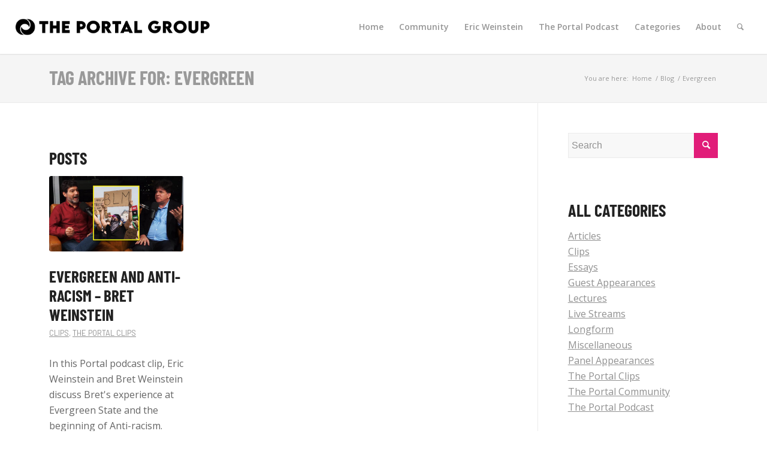

--- FILE ---
content_type: text/html; charset=UTF-8
request_url: https://theportal.group/tag/evergreen/
body_size: 14289
content:
<!DOCTYPE html>
<html  prefix="og: http://ogp.me/ns#" class="html_stretched responsive av-preloader-disabled av-custom-lightbox  html_header_top html_logo_left html_main_nav_header html_menu_right html_slim html_header_sticky html_header_shrinking html_mobile_menu_tablet html_header_searchicon html_content_align_center html_header_unstick_top html_header_stretch html_minimal_header html_minimal_header_shadow html_elegant-blog html_modern-blog html_av-submenu-hidden html_av-submenu-display-click html_av-overlay-side html_av-overlay-side-classic html_av-submenu-clone html_entry_id_532 av-cookies-no-cookie-consent av-no-preview html_text_menu_active ">
<head>
<meta charset="UTF-8" />
<meta name="robots" content="noindex, follow" />


<!-- mobile setting -->
<meta name="viewport" content="width=device-width, initial-scale=1">

<!-- Scripts/CSS and wp_head hook -->
<title>Evergreen &#8211; The Portal Group</title>
<script>window.koko_analytics = {"url":"https:\/\/theportal.group\/koko-analytics-collect.php","post_id":-1,"use_cookie":1,"cookie_path":"\/","dnt":true};</script><meta name='robots' content='max-image-preview:large' />
<link rel='dns-prefetch' href='//s.w.org' />
<link href='https://fonts.gstatic.com' crossorigin rel='preconnect' />
<link rel="alternate" type="application/rss+xml" title="The Portal Group &raquo; Feed" href="https://theportal.group/feed/" />
<link rel="alternate" type="application/rss+xml" title="The Portal Group &raquo; Comments Feed" href="https://theportal.group/comments/feed/" />
<script id="wpp-js" src="https://theportal.group/wp-content/plugins/wordpress-popular-posts/assets/js/wpp.min.js?ver=7.3.3" data-sampling="0" data-sampling-rate="100" data-api-url="https://theportal.group/wp-json/wordpress-popular-posts" data-post-id="0" data-token="ad9dd91618" data-lang="0" data-debug="0" type="text/javascript"></script>
<link rel="alternate" type="application/rss+xml" title="The Portal Group &raquo; Evergreen Tag Feed" href="https://theportal.group/tag/evergreen/feed/" />

<!-- google webfont font replacement -->

			<script type='text/javascript'>

				(function() {
					
					/*	check if webfonts are disabled by user setting via cookie - or user must opt in.	*/
					var html = document.getElementsByTagName('html')[0];
					var cookie_check = html.className.indexOf('av-cookies-needs-opt-in') >= 0 || html.className.indexOf('av-cookies-can-opt-out') >= 0;
					var allow_continue = true;
					var silent_accept_cookie = html.className.indexOf('av-cookies-user-silent-accept') >= 0;

					if( cookie_check && ! silent_accept_cookie )
					{
						if( ! document.cookie.match(/aviaCookieConsent/) || html.className.indexOf('av-cookies-session-refused') >= 0 )
						{
							allow_continue = false;
						}
						else
						{
							if( ! document.cookie.match(/aviaPrivacyRefuseCookiesHideBar/) )
							{
								allow_continue = false;
							}
							else if( ! document.cookie.match(/aviaPrivacyEssentialCookiesEnabled/) )
							{
								allow_continue = false;
							}
							else if( document.cookie.match(/aviaPrivacyGoogleWebfontsDisabled/) )
							{
								allow_continue = false;
							}
						}
					}
					
					if( allow_continue )
					{
						var f = document.createElement('link');
					
						f.type 	= 'text/css';
						f.rel 	= 'stylesheet';
						f.href 	= '//fonts.googleapis.com/css?family=Barlow:400,500,600,700%7COpen+Sans:400,600';
						f.id 	= 'avia-google-webfont';

						document.getElementsByTagName('head')[0].appendChild(f);
					}
				})();
			
			</script>
					<script type="text/javascript">
			window._wpemojiSettings = {"baseUrl":"https:\/\/s.w.org\/images\/core\/emoji\/13.0.1\/72x72\/","ext":".png","svgUrl":"https:\/\/s.w.org\/images\/core\/emoji\/13.0.1\/svg\/","svgExt":".svg","source":{"concatemoji":"https:\/\/theportal.group\/wp-includes\/js\/wp-emoji-release.min.js?ver=5.7.14"}};
			!function(e,a,t){var n,r,o,i=a.createElement("canvas"),p=i.getContext&&i.getContext("2d");function s(e,t){var a=String.fromCharCode;p.clearRect(0,0,i.width,i.height),p.fillText(a.apply(this,e),0,0);e=i.toDataURL();return p.clearRect(0,0,i.width,i.height),p.fillText(a.apply(this,t),0,0),e===i.toDataURL()}function c(e){var t=a.createElement("script");t.src=e,t.defer=t.type="text/javascript",a.getElementsByTagName("head")[0].appendChild(t)}for(o=Array("flag","emoji"),t.supports={everything:!0,everythingExceptFlag:!0},r=0;r<o.length;r++)t.supports[o[r]]=function(e){if(!p||!p.fillText)return!1;switch(p.textBaseline="top",p.font="600 32px Arial",e){case"flag":return s([127987,65039,8205,9895,65039],[127987,65039,8203,9895,65039])?!1:!s([55356,56826,55356,56819],[55356,56826,8203,55356,56819])&&!s([55356,57332,56128,56423,56128,56418,56128,56421,56128,56430,56128,56423,56128,56447],[55356,57332,8203,56128,56423,8203,56128,56418,8203,56128,56421,8203,56128,56430,8203,56128,56423,8203,56128,56447]);case"emoji":return!s([55357,56424,8205,55356,57212],[55357,56424,8203,55356,57212])}return!1}(o[r]),t.supports.everything=t.supports.everything&&t.supports[o[r]],"flag"!==o[r]&&(t.supports.everythingExceptFlag=t.supports.everythingExceptFlag&&t.supports[o[r]]);t.supports.everythingExceptFlag=t.supports.everythingExceptFlag&&!t.supports.flag,t.DOMReady=!1,t.readyCallback=function(){t.DOMReady=!0},t.supports.everything||(n=function(){t.readyCallback()},a.addEventListener?(a.addEventListener("DOMContentLoaded",n,!1),e.addEventListener("load",n,!1)):(e.attachEvent("onload",n),a.attachEvent("onreadystatechange",function(){"complete"===a.readyState&&t.readyCallback()})),(n=t.source||{}).concatemoji?c(n.concatemoji):n.wpemoji&&n.twemoji&&(c(n.twemoji),c(n.wpemoji)))}(window,document,window._wpemojiSettings);
		</script>
		<style type="text/css">
img.wp-smiley,
img.emoji {
	display: inline !important;
	border: none !important;
	box-shadow: none !important;
	height: 1em !important;
	width: 1em !important;
	margin: 0 .07em !important;
	vertical-align: -0.1em !important;
	background: none !important;
	padding: 0 !important;
}
</style>
	<link rel='stylesheet' id='avia-grid-css'  href='https://theportal.group/wp-content/themes/enfold/css/grid.css?ver=4.8.1' type='text/css' media='all' />
<link rel='stylesheet' id='avia-base-css'  href='https://theportal.group/wp-content/themes/enfold/css/base.css?ver=4.8.1' type='text/css' media='all' />
<link rel='stylesheet' id='avia-layout-css'  href='https://theportal.group/wp-content/themes/enfold/css/layout.css?ver=4.8.1' type='text/css' media='all' />
<link rel='stylesheet' id='avia-module-blog-css'  href='https://theportal.group/wp-content/themes/enfold/config-templatebuilder/avia-shortcodes/blog/blog.css?ver=5.7.14' type='text/css' media='all' />
<link rel='stylesheet' id='avia-module-postslider-css'  href='https://theportal.group/wp-content/themes/enfold/config-templatebuilder/avia-shortcodes/postslider/postslider.css?ver=5.7.14' type='text/css' media='all' />
<link rel='stylesheet' id='avia-module-button-css'  href='https://theportal.group/wp-content/themes/enfold/config-templatebuilder/avia-shortcodes/buttons/buttons.css?ver=5.7.14' type='text/css' media='all' />
<link rel='stylesheet' id='avia-module-button-fullwidth-css'  href='https://theportal.group/wp-content/themes/enfold/config-templatebuilder/avia-shortcodes/buttons_fullwidth/buttons_fullwidth.css?ver=5.7.14' type='text/css' media='all' />
<link rel='stylesheet' id='avia-module-catalogue-css'  href='https://theportal.group/wp-content/themes/enfold/config-templatebuilder/avia-shortcodes/catalogue/catalogue.css?ver=5.7.14' type='text/css' media='all' />
<link rel='stylesheet' id='avia-module-comments-css'  href='https://theportal.group/wp-content/themes/enfold/config-templatebuilder/avia-shortcodes/comments/comments.css?ver=5.7.14' type='text/css' media='all' />
<link rel='stylesheet' id='avia-module-contact-css'  href='https://theportal.group/wp-content/themes/enfold/config-templatebuilder/avia-shortcodes/contact/contact.css?ver=5.7.14' type='text/css' media='all' />
<link rel='stylesheet' id='avia-module-slideshow-css'  href='https://theportal.group/wp-content/themes/enfold/config-templatebuilder/avia-shortcodes/slideshow/slideshow.css?ver=5.7.14' type='text/css' media='all' />
<link rel='stylesheet' id='avia-module-slideshow-contentpartner-css'  href='https://theportal.group/wp-content/themes/enfold/config-templatebuilder/avia-shortcodes/contentslider/contentslider.css?ver=5.7.14' type='text/css' media='all' />
<link rel='stylesheet' id='avia-module-countdown-css'  href='https://theportal.group/wp-content/themes/enfold/config-templatebuilder/avia-shortcodes/countdown/countdown.css?ver=5.7.14' type='text/css' media='all' />
<link rel='stylesheet' id='avia-module-gallery-css'  href='https://theportal.group/wp-content/themes/enfold/config-templatebuilder/avia-shortcodes/gallery/gallery.css?ver=5.7.14' type='text/css' media='all' />
<link rel='stylesheet' id='avia-module-maps-css'  href='https://theportal.group/wp-content/themes/enfold/config-templatebuilder/avia-shortcodes/google_maps/google_maps.css?ver=5.7.14' type='text/css' media='all' />
<link rel='stylesheet' id='avia-module-gridrow-css'  href='https://theportal.group/wp-content/themes/enfold/config-templatebuilder/avia-shortcodes/grid_row/grid_row.css?ver=5.7.14' type='text/css' media='all' />
<link rel='stylesheet' id='avia-module-heading-css'  href='https://theportal.group/wp-content/themes/enfold/config-templatebuilder/avia-shortcodes/heading/heading.css?ver=5.7.14' type='text/css' media='all' />
<link rel='stylesheet' id='avia-module-rotator-css'  href='https://theportal.group/wp-content/themes/enfold/config-templatebuilder/avia-shortcodes/headline_rotator/headline_rotator.css?ver=5.7.14' type='text/css' media='all' />
<link rel='stylesheet' id='avia-module-hr-css'  href='https://theportal.group/wp-content/themes/enfold/config-templatebuilder/avia-shortcodes/hr/hr.css?ver=5.7.14' type='text/css' media='all' />
<link rel='stylesheet' id='avia-module-icon-css'  href='https://theportal.group/wp-content/themes/enfold/config-templatebuilder/avia-shortcodes/icon/icon.css?ver=5.7.14' type='text/css' media='all' />
<link rel='stylesheet' id='avia-module-iconbox-css'  href='https://theportal.group/wp-content/themes/enfold/config-templatebuilder/avia-shortcodes/iconbox/iconbox.css?ver=5.7.14' type='text/css' media='all' />
<link rel='stylesheet' id='avia-module-iconlist-css'  href='https://theportal.group/wp-content/themes/enfold/config-templatebuilder/avia-shortcodes/iconlist/iconlist.css?ver=5.7.14' type='text/css' media='all' />
<link rel='stylesheet' id='avia-module-image-css'  href='https://theportal.group/wp-content/themes/enfold/config-templatebuilder/avia-shortcodes/image/image.css?ver=5.7.14' type='text/css' media='all' />
<link rel='stylesheet' id='avia-module-hotspot-css'  href='https://theportal.group/wp-content/themes/enfold/config-templatebuilder/avia-shortcodes/image_hotspots/image_hotspots.css?ver=5.7.14' type='text/css' media='all' />
<link rel='stylesheet' id='avia-module-magazine-css'  href='https://theportal.group/wp-content/themes/enfold/config-templatebuilder/avia-shortcodes/magazine/magazine.css?ver=5.7.14' type='text/css' media='all' />
<link rel='stylesheet' id='avia-module-masonry-css'  href='https://theportal.group/wp-content/themes/enfold/config-templatebuilder/avia-shortcodes/masonry_entries/masonry_entries.css?ver=5.7.14' type='text/css' media='all' />
<link rel='stylesheet' id='avia-siteloader-css'  href='https://theportal.group/wp-content/themes/enfold/css/avia-snippet-site-preloader.css?ver=5.7.14' type='text/css' media='all' />
<link rel='stylesheet' id='avia-module-menu-css'  href='https://theportal.group/wp-content/themes/enfold/config-templatebuilder/avia-shortcodes/menu/menu.css?ver=5.7.14' type='text/css' media='all' />
<link rel='stylesheet' id='avia-modfule-notification-css'  href='https://theportal.group/wp-content/themes/enfold/config-templatebuilder/avia-shortcodes/notification/notification.css?ver=5.7.14' type='text/css' media='all' />
<link rel='stylesheet' id='avia-module-numbers-css'  href='https://theportal.group/wp-content/themes/enfold/config-templatebuilder/avia-shortcodes/numbers/numbers.css?ver=5.7.14' type='text/css' media='all' />
<link rel='stylesheet' id='avia-module-portfolio-css'  href='https://theportal.group/wp-content/themes/enfold/config-templatebuilder/avia-shortcodes/portfolio/portfolio.css?ver=5.7.14' type='text/css' media='all' />
<link rel='stylesheet' id='avia-module-progress-bar-css'  href='https://theportal.group/wp-content/themes/enfold/config-templatebuilder/avia-shortcodes/progressbar/progressbar.css?ver=5.7.14' type='text/css' media='all' />
<link rel='stylesheet' id='avia-module-promobox-css'  href='https://theportal.group/wp-content/themes/enfold/config-templatebuilder/avia-shortcodes/promobox/promobox.css?ver=5.7.14' type='text/css' media='all' />
<link rel='stylesheet' id='avia-module-slideshow-accordion-css'  href='https://theportal.group/wp-content/themes/enfold/config-templatebuilder/avia-shortcodes/slideshow_accordion/slideshow_accordion.css?ver=5.7.14' type='text/css' media='all' />
<link rel='stylesheet' id='avia-module-slideshow-feature-image-css'  href='https://theportal.group/wp-content/themes/enfold/config-templatebuilder/avia-shortcodes/slideshow_feature_image/slideshow_feature_image.css?ver=5.7.14' type='text/css' media='all' />
<link rel='stylesheet' id='avia-module-slideshow-fullsize-css'  href='https://theportal.group/wp-content/themes/enfold/config-templatebuilder/avia-shortcodes/slideshow_fullsize/slideshow_fullsize.css?ver=5.7.14' type='text/css' media='all' />
<link rel='stylesheet' id='avia-module-slideshow-fullscreen-css'  href='https://theportal.group/wp-content/themes/enfold/config-templatebuilder/avia-shortcodes/slideshow_fullscreen/slideshow_fullscreen.css?ver=5.7.14' type='text/css' media='all' />
<link rel='stylesheet' id='avia-module-slideshow-ls-css'  href='https://theportal.group/wp-content/themes/enfold/config-templatebuilder/avia-shortcodes/slideshow_layerslider/slideshow_layerslider.css?ver=5.7.14' type='text/css' media='all' />
<link rel='stylesheet' id='avia-module-social-css'  href='https://theportal.group/wp-content/themes/enfold/config-templatebuilder/avia-shortcodes/social_share/social_share.css?ver=5.7.14' type='text/css' media='all' />
<link rel='stylesheet' id='avia-module-tabsection-css'  href='https://theportal.group/wp-content/themes/enfold/config-templatebuilder/avia-shortcodes/tab_section/tab_section.css?ver=5.7.14' type='text/css' media='all' />
<link rel='stylesheet' id='avia-module-table-css'  href='https://theportal.group/wp-content/themes/enfold/config-templatebuilder/avia-shortcodes/table/table.css?ver=5.7.14' type='text/css' media='all' />
<link rel='stylesheet' id='avia-module-tabs-css'  href='https://theportal.group/wp-content/themes/enfold/config-templatebuilder/avia-shortcodes/tabs/tabs.css?ver=5.7.14' type='text/css' media='all' />
<link rel='stylesheet' id='avia-module-team-css'  href='https://theportal.group/wp-content/themes/enfold/config-templatebuilder/avia-shortcodes/team/team.css?ver=5.7.14' type='text/css' media='all' />
<link rel='stylesheet' id='avia-module-testimonials-css'  href='https://theportal.group/wp-content/themes/enfold/config-templatebuilder/avia-shortcodes/testimonials/testimonials.css?ver=5.7.14' type='text/css' media='all' />
<link rel='stylesheet' id='avia-module-timeline-css'  href='https://theportal.group/wp-content/themes/enfold/config-templatebuilder/avia-shortcodes/timeline/timeline.css?ver=5.7.14' type='text/css' media='all' />
<link rel='stylesheet' id='avia-module-toggles-css'  href='https://theportal.group/wp-content/themes/enfold/config-templatebuilder/avia-shortcodes/toggles/toggles.css?ver=5.7.14' type='text/css' media='all' />
<link rel='stylesheet' id='avia-module-video-css'  href='https://theportal.group/wp-content/themes/enfold/config-templatebuilder/avia-shortcodes/video/video.css?ver=5.7.14' type='text/css' media='all' />
<link rel='stylesheet' id='wp-block-library-css'  href='https://theportal.group/wp-includes/css/dist/block-library/style.min.css?ver=5.7.14' type='text/css' media='all' />
<link rel='stylesheet' id='wordpress-popular-posts-css-css'  href='https://theportal.group/wp-content/plugins/wordpress-popular-posts/assets/css/wpp.css?ver=7.3.3' type='text/css' media='all' />
<link rel='stylesheet' id='avia-scs-css'  href='https://theportal.group/wp-content/themes/enfold/css/shortcodes.css?ver=4.8.1' type='text/css' media='all' />
<link rel='stylesheet' id='avia-widget-css-css'  href='https://theportal.group/wp-content/themes/enfold/css/avia-snippet-widget.css?ver=4.8.1' type='text/css' media='screen' />
<link rel='stylesheet' id='avia-dynamic-css'  href='https://theportal.group/wp-content/uploads/dynamic_avia/enfold_child.css?ver=6177d44b30c08' type='text/css' media='all' />
<link rel='stylesheet' id='avia-custom-css'  href='https://theportal.group/wp-content/themes/enfold/css/custom.css?ver=4.8.1' type='text/css' media='all' />
<link rel='stylesheet' id='avia-style-css'  href='https://theportal.group/wp-content/themes/enfold-child/style.css?ver=4.8.1' type='text/css' media='all' />
<script type='text/javascript' src='https://theportal.group/wp-includes/js/jquery/jquery.min.js?ver=3.5.1' id='jquery-core-js'></script>
<script type='text/javascript' src='https://theportal.group/wp-includes/js/jquery/jquery-migrate.min.js?ver=3.3.2' id='jquery-migrate-js'></script>
<script type='text/javascript' src='https://theportal.group/wp-content/themes/enfold/js/avia-compat.js?ver=4.8.1' id='avia-compat-js'></script>
<link rel="https://api.w.org/" href="https://theportal.group/wp-json/" /><link rel="alternate" type="application/json" href="https://theportal.group/wp-json/wp/v2/tags/174" /><link rel="EditURI" type="application/rsd+xml" title="RSD" href="https://theportal.group/xmlrpc.php?rsd" />
<link rel="wlwmanifest" type="application/wlwmanifest+xml" href="https://theportal.group/wp-includes/wlwmanifest.xml" /> 
<meta name="generator" content="WordPress 5.7.14" />

<!-- Open Graph Meta Data by WP-Open-Graph plugin-->
<meta property="og:site_name" content="The Portal Group" />
<meta property="og:locale" content="en_us" />
<meta property="og:type" content="article" />
<meta property="og:image:width" content="1280" />
<meta property="og:image:height" content="720" />
<meta property="og:image" content="https://theportal.group/wp-content/uploads/2020/07/cropped-portaldark.png" />
<meta property="og:title" content="Evergreen" />
<meta property="og:url" content="https://theportal.group/tag/evergreen/" />
<!-- /Open Graph Meta Data -->
            <style id="wpp-loading-animation-styles">@-webkit-keyframes bgslide{from{background-position-x:0}to{background-position-x:-200%}}@keyframes bgslide{from{background-position-x:0}to{background-position-x:-200%}}.wpp-widget-block-placeholder,.wpp-shortcode-placeholder{margin:0 auto;width:60px;height:3px;background:#dd3737;background:linear-gradient(90deg,#dd3737 0%,#571313 10%,#dd3737 100%);background-size:200% auto;border-radius:3px;-webkit-animation:bgslide 1s infinite linear;animation:bgslide 1s infinite linear}</style>
            <link rel="profile" href="http://gmpg.org/xfn/11" />
<link rel="alternate" type="application/rss+xml" title="The Portal Group RSS2 Feed" href="https://theportal.group/feed/" />
<link rel="pingback" href="https://theportal.group/xmlrpc.php" />
<!--[if lt IE 9]><script src="https://theportal.group/wp-content/themes/enfold/js/html5shiv.js"></script><![endif]-->
<link rel="icon" href="https://theportal.group/wp-content/uploads/2020/07/cropped-portaldark-300x300.png" type="image/png">
<!-- Global site tag (gtag.js) - Google Analytics -->
<script async src="https://www.googletagmanager.com/gtag/js?id=UA-174978489-1"></script>
<script>
  window.dataLayer = window.dataLayer || [];
  function gtag(){dataLayer.push(arguments);}
  gtag('js', new Date());

  gtag('config', 'UA-174978489-1');
</script>

<!--
<script async src="https://pagead2.googlesyndication.com/pagead/js/adsbygoogle.js?client=ca-pub-6349119144892511"
     crossorigin="anonymous"></script>-->

<script>
function checkDarkMode()
{
	const prefersDarkScheme = window.matchMedia('(prefers-color-scheme: dark)');

	if (prefersDarkScheme.matches) {
		document.body.classList.add('dark-mode');
	} else {
		document.body.classList.remove('dark-mode');
	}
}

window.matchMedia('(prefers-color-scheme: dark)').addEventListener('change', e => {
	checkDarkMode();
});	
</script><link rel="icon" href="https://theportal.group/wp-content/uploads/2020/07/cropped-portaldark-32x32.png" sizes="32x32" />
<link rel="icon" href="https://theportal.group/wp-content/uploads/2020/07/cropped-portaldark-192x192.png" sizes="192x192" />
<link rel="apple-touch-icon" href="https://theportal.group/wp-content/uploads/2020/07/cropped-portaldark-180x180.png" />
<meta name="msapplication-TileImage" content="https://theportal.group/wp-content/uploads/2020/07/cropped-portaldark-270x270.png" />
		<style type="text/css" id="wp-custom-css">
			html {
    background-color: #ffffff;
}

a.iconlist_icon.avia-font-entypo-fontello {
    text-decoration: none;
}

.main_color strong {
    color: unset;
}

a:hover, a:focus, a:visited {
    text-decoration: none;
}

a {
    text-decoration: underline;
}

#top #wrap_all .all_colors h1.post-title.entry-title
{
    font-size: xxx-large !important;
}

/*  What does this do? */
#top h3 a
{
  	font-size: 35px;
}

#top #wrap_all .all_colors h1, #top #wrap_all .all_colors h2, #top #wrap_all .all_colors h3, #top #wrap_all .all_colors h4, #top #wrap_all .all_colors h5, #top #wrap_all .all_colors h6 {
    text-transform: uppercase;
    font-weight: bold;
    font-size: xx-large;
	  letter-spacing: 0px;
}

#top #wrap_all .all_colors h3 {
    font-size: 28px;
}

#top #wrap_all .all_colors h4 {
    font-size: 24px;
}

#top #wrap_all .all_colors h5 {
    font-size: 20px;
}

#top #wrap_all .all_colors h6 {
    font-size: 16px;
}

.html_elegant-blog #top .post-entry .post-title, .html_elegant-blog .avia-content-slider .slide-entry-title {
    line-height: 1.1em;
/*    font-size: xxx-large !important; */
	
}

@media only screen and (max-width : 767px)
{
    .mobile-margin-top-none
    {
        margin-top: 0 !important;
    }
}

.wp-block-button__link {
    border-radius: 50px;
    padding: 20px 30px;
}

.youtube-feature-thumbnail
{
	  cursor: pointer;
	  position: relative;
	  padding-bottom: 0;
	  margin-bottom: 10px;
}

.youtube-feature-embed
{
	  margin-top: 20px;
}

.youtube-feature-embed.embed-hidden
{
	  display: none;
}

.youtube-feature-overlay
{
  position: absolute; 
  bottom: 0; 
  background-color: rgba(0, 0, 0, .25);
	background-image: url('https://theportal.group/wp-content/uploads/2021/03/play-arrow-white-shadow-background.png');
	background-position: 50% 50%;
	background-repeat: no-repeat;
  color: #f1f1f1; 
  width: 100%;
  transition: .4s;
  color: white;
  font-size: 20px;
  padding: 0px;
	margin: 0px;
  text-align: center;
	height: 100%;
	z-index: 100;
	opacity: 0.6;
	background-size: 60%;
}

.youtube-feature-thumbnail:hover .youtube-feature-overlay {
  opacity: 1;
  background-color: rgba(0, 0, 0, .6);	
}

.entry-content-wrapper .big-preview.single-big
{
	  padding-bottom: 0;
	  margin-bottom: 20px;
}

figure.profile-picture
{
	  text-align: center;
}

figure.profile-picture img
{
	  padding: 7px 5%;
}

figure.profile-picture figcaption
{
	  margin-top: -5px;
	  font-size: 80%;
}

@media only screen and (max-width : 599px)
{
	figure.profile-picture
	{
		  padding: 0 20%;
	}
}

#top #wrap_all .avia-content-grid-active h3,
#top #wrap_all .avia-content-grid-active h3 a
{
	 font-size: 1.3em;
	 line-height: 1.2em;
}

/* Fix aspect ratio for: You Might Also Like */
#top .av-related-style-full .related_image_wrap, #top .av-related-style-full .related_image_wrap img, #top .av-related-style-full .related_image_wrap .related_posts_default_image {
/*    width: 0px; */
    width: 120px;
	  height: 70px;
    border-radius: 3px;	
}

/* Prev/next post. Thumbnails are square for some reason, so keeping the border radius for now. */
.avia-post-nav .entry-image img {
/*    border-radius: 3px; */
}

#top .av-related-style-full .related-format-icon {
	display: none;
}

.fallback-post-type-icon
{
	display: none;
}

body.logged-in.dark-mode #layer_slider_1
{
	filter: hue-rotate(-45deg);
}

/* Fix line-height in search pages, etc. */
#top #wrap_all .all_colors h1, #top #wrap_all .all_colors h2, #top #wrap_all .all_colors h3, #top #wrap_all .all_colors h4, #top #wrap_all .all_colors h5, #top #wrap_all .all_colors h6 {
  line-height: 1.25em;
	margin-top: 10px;
	margin-bottom: 12px;  
}

.max-width-100
{
  max-width: 100px;
  margin-left: auto;
	margin-right: auto;
}		</style>
			<!-- Fonts Plugin CSS - https://fontsplugin.com/ -->
	<style>
		/* Cached: January 26, 2026 at 2:53pm */
/* vietnamese */
@font-face {
  font-family: 'Barlow Condensed';
  font-style: italic;
  font-weight: 100;
  font-display: swap;
  src: url(https://fonts.gstatic.com/s/barlowcondensed/v13/HTxzL3I-JCGChYJ8VI-L6OO_au7B6xTru2H-nKw7aw.woff2) format('woff2');
  unicode-range: U+0102-0103, U+0110-0111, U+0128-0129, U+0168-0169, U+01A0-01A1, U+01AF-01B0, U+0300-0301, U+0303-0304, U+0308-0309, U+0323, U+0329, U+1EA0-1EF9, U+20AB;
}
/* latin-ext */
@font-face {
  font-family: 'Barlow Condensed';
  font-style: italic;
  font-weight: 100;
  font-display: swap;
  src: url(https://fonts.gstatic.com/s/barlowcondensed/v13/HTxzL3I-JCGChYJ8VI-L6OO_au7B6xTru2H_nKw7aw.woff2) format('woff2');
  unicode-range: U+0100-02BA, U+02BD-02C5, U+02C7-02CC, U+02CE-02D7, U+02DD-02FF, U+0304, U+0308, U+0329, U+1D00-1DBF, U+1E00-1E9F, U+1EF2-1EFF, U+2020, U+20A0-20AB, U+20AD-20C0, U+2113, U+2C60-2C7F, U+A720-A7FF;
}
/* latin */
@font-face {
  font-family: 'Barlow Condensed';
  font-style: italic;
  font-weight: 100;
  font-display: swap;
  src: url(https://fonts.gstatic.com/s/barlowcondensed/v13/HTxzL3I-JCGChYJ8VI-L6OO_au7B6xTru2HxnKw.woff2) format('woff2');
  unicode-range: U+0000-00FF, U+0131, U+0152-0153, U+02BB-02BC, U+02C6, U+02DA, U+02DC, U+0304, U+0308, U+0329, U+2000-206F, U+20AC, U+2122, U+2191, U+2193, U+2212, U+2215, U+FEFF, U+FFFD;
}
/* vietnamese */
@font-face {
  font-family: 'Barlow Condensed';
  font-style: italic;
  font-weight: 200;
  font-display: swap;
  src: url(https://fonts.gstatic.com/s/barlowcondensed/v13/HTxyL3I-JCGChYJ8VI-L6OO_au7B6xTrF3DmtIkGUrs.woff2) format('woff2');
  unicode-range: U+0102-0103, U+0110-0111, U+0128-0129, U+0168-0169, U+01A0-01A1, U+01AF-01B0, U+0300-0301, U+0303-0304, U+0308-0309, U+0323, U+0329, U+1EA0-1EF9, U+20AB;
}
/* latin-ext */
@font-face {
  font-family: 'Barlow Condensed';
  font-style: italic;
  font-weight: 200;
  font-display: swap;
  src: url(https://fonts.gstatic.com/s/barlowcondensed/v13/HTxyL3I-JCGChYJ8VI-L6OO_au7B6xTrF3DmtYkGUrs.woff2) format('woff2');
  unicode-range: U+0100-02BA, U+02BD-02C5, U+02C7-02CC, U+02CE-02D7, U+02DD-02FF, U+0304, U+0308, U+0329, U+1D00-1DBF, U+1E00-1E9F, U+1EF2-1EFF, U+2020, U+20A0-20AB, U+20AD-20C0, U+2113, U+2C60-2C7F, U+A720-A7FF;
}
/* latin */
@font-face {
  font-family: 'Barlow Condensed';
  font-style: italic;
  font-weight: 200;
  font-display: swap;
  src: url(https://fonts.gstatic.com/s/barlowcondensed/v13/HTxyL3I-JCGChYJ8VI-L6OO_au7B6xTrF3Dmu4kG.woff2) format('woff2');
  unicode-range: U+0000-00FF, U+0131, U+0152-0153, U+02BB-02BC, U+02C6, U+02DA, U+02DC, U+0304, U+0308, U+0329, U+2000-206F, U+20AC, U+2122, U+2191, U+2193, U+2212, U+2215, U+FEFF, U+FFFD;
}
/* vietnamese */
@font-face {
  font-family: 'Barlow Condensed';
  font-style: italic;
  font-weight: 300;
  font-display: swap;
  src: url(https://fonts.gstatic.com/s/barlowcondensed/v13/HTxyL3I-JCGChYJ8VI-L6OO_au7B6xTrc3PmtIkGUrs.woff2) format('woff2');
  unicode-range: U+0102-0103, U+0110-0111, U+0128-0129, U+0168-0169, U+01A0-01A1, U+01AF-01B0, U+0300-0301, U+0303-0304, U+0308-0309, U+0323, U+0329, U+1EA0-1EF9, U+20AB;
}
/* latin-ext */
@font-face {
  font-family: 'Barlow Condensed';
  font-style: italic;
  font-weight: 300;
  font-display: swap;
  src: url(https://fonts.gstatic.com/s/barlowcondensed/v13/HTxyL3I-JCGChYJ8VI-L6OO_au7B6xTrc3PmtYkGUrs.woff2) format('woff2');
  unicode-range: U+0100-02BA, U+02BD-02C5, U+02C7-02CC, U+02CE-02D7, U+02DD-02FF, U+0304, U+0308, U+0329, U+1D00-1DBF, U+1E00-1E9F, U+1EF2-1EFF, U+2020, U+20A0-20AB, U+20AD-20C0, U+2113, U+2C60-2C7F, U+A720-A7FF;
}
/* latin */
@font-face {
  font-family: 'Barlow Condensed';
  font-style: italic;
  font-weight: 300;
  font-display: swap;
  src: url(https://fonts.gstatic.com/s/barlowcondensed/v13/HTxyL3I-JCGChYJ8VI-L6OO_au7B6xTrc3Pmu4kG.woff2) format('woff2');
  unicode-range: U+0000-00FF, U+0131, U+0152-0153, U+02BB-02BC, U+02C6, U+02DA, U+02DC, U+0304, U+0308, U+0329, U+2000-206F, U+20AC, U+2122, U+2191, U+2193, U+2212, U+2215, U+FEFF, U+FFFD;
}
/* vietnamese */
@font-face {
  font-family: 'Barlow Condensed';
  font-style: italic;
  font-weight: 400;
  font-display: swap;
  src: url(https://fonts.gstatic.com/s/barlowcondensed/v13/HTxxL3I-JCGChYJ8VI-L6OO_au7B6xTj11HzhKg.woff2) format('woff2');
  unicode-range: U+0102-0103, U+0110-0111, U+0128-0129, U+0168-0169, U+01A0-01A1, U+01AF-01B0, U+0300-0301, U+0303-0304, U+0308-0309, U+0323, U+0329, U+1EA0-1EF9, U+20AB;
}
/* latin-ext */
@font-face {
  font-family: 'Barlow Condensed';
  font-style: italic;
  font-weight: 400;
  font-display: swap;
  src: url(https://fonts.gstatic.com/s/barlowcondensed/v13/HTxxL3I-JCGChYJ8VI-L6OO_au7B6xTj1lHzhKg.woff2) format('woff2');
  unicode-range: U+0100-02BA, U+02BD-02C5, U+02C7-02CC, U+02CE-02D7, U+02DD-02FF, U+0304, U+0308, U+0329, U+1D00-1DBF, U+1E00-1E9F, U+1EF2-1EFF, U+2020, U+20A0-20AB, U+20AD-20C0, U+2113, U+2C60-2C7F, U+A720-A7FF;
}
/* latin */
@font-face {
  font-family: 'Barlow Condensed';
  font-style: italic;
  font-weight: 400;
  font-display: swap;
  src: url(https://fonts.gstatic.com/s/barlowcondensed/v13/HTxxL3I-JCGChYJ8VI-L6OO_au7B6xTj2FHz.woff2) format('woff2');
  unicode-range: U+0000-00FF, U+0131, U+0152-0153, U+02BB-02BC, U+02C6, U+02DA, U+02DC, U+0304, U+0308, U+0329, U+2000-206F, U+20AC, U+2122, U+2191, U+2193, U+2212, U+2215, U+FEFF, U+FFFD;
}
/* vietnamese */
@font-face {
  font-family: 'Barlow Condensed';
  font-style: italic;
  font-weight: 500;
  font-display: swap;
  src: url(https://fonts.gstatic.com/s/barlowcondensed/v13/HTxyL3I-JCGChYJ8VI-L6OO_au7B6xTrK3LmtIkGUrs.woff2) format('woff2');
  unicode-range: U+0102-0103, U+0110-0111, U+0128-0129, U+0168-0169, U+01A0-01A1, U+01AF-01B0, U+0300-0301, U+0303-0304, U+0308-0309, U+0323, U+0329, U+1EA0-1EF9, U+20AB;
}
/* latin-ext */
@font-face {
  font-family: 'Barlow Condensed';
  font-style: italic;
  font-weight: 500;
  font-display: swap;
  src: url(https://fonts.gstatic.com/s/barlowcondensed/v13/HTxyL3I-JCGChYJ8VI-L6OO_au7B6xTrK3LmtYkGUrs.woff2) format('woff2');
  unicode-range: U+0100-02BA, U+02BD-02C5, U+02C7-02CC, U+02CE-02D7, U+02DD-02FF, U+0304, U+0308, U+0329, U+1D00-1DBF, U+1E00-1E9F, U+1EF2-1EFF, U+2020, U+20A0-20AB, U+20AD-20C0, U+2113, U+2C60-2C7F, U+A720-A7FF;
}
/* latin */
@font-face {
  font-family: 'Barlow Condensed';
  font-style: italic;
  font-weight: 500;
  font-display: swap;
  src: url(https://fonts.gstatic.com/s/barlowcondensed/v13/HTxyL3I-JCGChYJ8VI-L6OO_au7B6xTrK3Lmu4kG.woff2) format('woff2');
  unicode-range: U+0000-00FF, U+0131, U+0152-0153, U+02BB-02BC, U+02C6, U+02DA, U+02DC, U+0304, U+0308, U+0329, U+2000-206F, U+20AC, U+2122, U+2191, U+2193, U+2212, U+2215, U+FEFF, U+FFFD;
}
/* vietnamese */
@font-face {
  font-family: 'Barlow Condensed';
  font-style: italic;
  font-weight: 600;
  font-display: swap;
  src: url(https://fonts.gstatic.com/s/barlowcondensed/v13/HTxyL3I-JCGChYJ8VI-L6OO_au7B6xTrB3XmtIkGUrs.woff2) format('woff2');
  unicode-range: U+0102-0103, U+0110-0111, U+0128-0129, U+0168-0169, U+01A0-01A1, U+01AF-01B0, U+0300-0301, U+0303-0304, U+0308-0309, U+0323, U+0329, U+1EA0-1EF9, U+20AB;
}
/* latin-ext */
@font-face {
  font-family: 'Barlow Condensed';
  font-style: italic;
  font-weight: 600;
  font-display: swap;
  src: url(https://fonts.gstatic.com/s/barlowcondensed/v13/HTxyL3I-JCGChYJ8VI-L6OO_au7B6xTrB3XmtYkGUrs.woff2) format('woff2');
  unicode-range: U+0100-02BA, U+02BD-02C5, U+02C7-02CC, U+02CE-02D7, U+02DD-02FF, U+0304, U+0308, U+0329, U+1D00-1DBF, U+1E00-1E9F, U+1EF2-1EFF, U+2020, U+20A0-20AB, U+20AD-20C0, U+2113, U+2C60-2C7F, U+A720-A7FF;
}
/* latin */
@font-face {
  font-family: 'Barlow Condensed';
  font-style: italic;
  font-weight: 600;
  font-display: swap;
  src: url(https://fonts.gstatic.com/s/barlowcondensed/v13/HTxyL3I-JCGChYJ8VI-L6OO_au7B6xTrB3Xmu4kG.woff2) format('woff2');
  unicode-range: U+0000-00FF, U+0131, U+0152-0153, U+02BB-02BC, U+02C6, U+02DA, U+02DC, U+0304, U+0308, U+0329, U+2000-206F, U+20AC, U+2122, U+2191, U+2193, U+2212, U+2215, U+FEFF, U+FFFD;
}
/* vietnamese */
@font-face {
  font-family: 'Barlow Condensed';
  font-style: italic;
  font-weight: 700;
  font-display: swap;
  src: url(https://fonts.gstatic.com/s/barlowcondensed/v13/HTxyL3I-JCGChYJ8VI-L6OO_au7B6xTrY3TmtIkGUrs.woff2) format('woff2');
  unicode-range: U+0102-0103, U+0110-0111, U+0128-0129, U+0168-0169, U+01A0-01A1, U+01AF-01B0, U+0300-0301, U+0303-0304, U+0308-0309, U+0323, U+0329, U+1EA0-1EF9, U+20AB;
}
/* latin-ext */
@font-face {
  font-family: 'Barlow Condensed';
  font-style: italic;
  font-weight: 700;
  font-display: swap;
  src: url(https://fonts.gstatic.com/s/barlowcondensed/v13/HTxyL3I-JCGChYJ8VI-L6OO_au7B6xTrY3TmtYkGUrs.woff2) format('woff2');
  unicode-range: U+0100-02BA, U+02BD-02C5, U+02C7-02CC, U+02CE-02D7, U+02DD-02FF, U+0304, U+0308, U+0329, U+1D00-1DBF, U+1E00-1E9F, U+1EF2-1EFF, U+2020, U+20A0-20AB, U+20AD-20C0, U+2113, U+2C60-2C7F, U+A720-A7FF;
}
/* latin */
@font-face {
  font-family: 'Barlow Condensed';
  font-style: italic;
  font-weight: 700;
  font-display: swap;
  src: url(https://fonts.gstatic.com/s/barlowcondensed/v13/HTxyL3I-JCGChYJ8VI-L6OO_au7B6xTrY3Tmu4kG.woff2) format('woff2');
  unicode-range: U+0000-00FF, U+0131, U+0152-0153, U+02BB-02BC, U+02C6, U+02DA, U+02DC, U+0304, U+0308, U+0329, U+2000-206F, U+20AC, U+2122, U+2191, U+2193, U+2212, U+2215, U+FEFF, U+FFFD;
}
/* vietnamese */
@font-face {
  font-family: 'Barlow Condensed';
  font-style: italic;
  font-weight: 800;
  font-display: swap;
  src: url(https://fonts.gstatic.com/s/barlowcondensed/v13/HTxyL3I-JCGChYJ8VI-L6OO_au7B6xTrf3fmtIkGUrs.woff2) format('woff2');
  unicode-range: U+0102-0103, U+0110-0111, U+0128-0129, U+0168-0169, U+01A0-01A1, U+01AF-01B0, U+0300-0301, U+0303-0304, U+0308-0309, U+0323, U+0329, U+1EA0-1EF9, U+20AB;
}
/* latin-ext */
@font-face {
  font-family: 'Barlow Condensed';
  font-style: italic;
  font-weight: 800;
  font-display: swap;
  src: url(https://fonts.gstatic.com/s/barlowcondensed/v13/HTxyL3I-JCGChYJ8VI-L6OO_au7B6xTrf3fmtYkGUrs.woff2) format('woff2');
  unicode-range: U+0100-02BA, U+02BD-02C5, U+02C7-02CC, U+02CE-02D7, U+02DD-02FF, U+0304, U+0308, U+0329, U+1D00-1DBF, U+1E00-1E9F, U+1EF2-1EFF, U+2020, U+20A0-20AB, U+20AD-20C0, U+2113, U+2C60-2C7F, U+A720-A7FF;
}
/* latin */
@font-face {
  font-family: 'Barlow Condensed';
  font-style: italic;
  font-weight: 800;
  font-display: swap;
  src: url(https://fonts.gstatic.com/s/barlowcondensed/v13/HTxyL3I-JCGChYJ8VI-L6OO_au7B6xTrf3fmu4kG.woff2) format('woff2');
  unicode-range: U+0000-00FF, U+0131, U+0152-0153, U+02BB-02BC, U+02C6, U+02DA, U+02DC, U+0304, U+0308, U+0329, U+2000-206F, U+20AC, U+2122, U+2191, U+2193, U+2212, U+2215, U+FEFF, U+FFFD;
}
/* vietnamese */
@font-face {
  font-family: 'Barlow Condensed';
  font-style: italic;
  font-weight: 900;
  font-display: swap;
  src: url(https://fonts.gstatic.com/s/barlowcondensed/v13/HTxyL3I-JCGChYJ8VI-L6OO_au7B6xTrW3bmtIkGUrs.woff2) format('woff2');
  unicode-range: U+0102-0103, U+0110-0111, U+0128-0129, U+0168-0169, U+01A0-01A1, U+01AF-01B0, U+0300-0301, U+0303-0304, U+0308-0309, U+0323, U+0329, U+1EA0-1EF9, U+20AB;
}
/* latin-ext */
@font-face {
  font-family: 'Barlow Condensed';
  font-style: italic;
  font-weight: 900;
  font-display: swap;
  src: url(https://fonts.gstatic.com/s/barlowcondensed/v13/HTxyL3I-JCGChYJ8VI-L6OO_au7B6xTrW3bmtYkGUrs.woff2) format('woff2');
  unicode-range: U+0100-02BA, U+02BD-02C5, U+02C7-02CC, U+02CE-02D7, U+02DD-02FF, U+0304, U+0308, U+0329, U+1D00-1DBF, U+1E00-1E9F, U+1EF2-1EFF, U+2020, U+20A0-20AB, U+20AD-20C0, U+2113, U+2C60-2C7F, U+A720-A7FF;
}
/* latin */
@font-face {
  font-family: 'Barlow Condensed';
  font-style: italic;
  font-weight: 900;
  font-display: swap;
  src: url(https://fonts.gstatic.com/s/barlowcondensed/v13/HTxyL3I-JCGChYJ8VI-L6OO_au7B6xTrW3bmu4kG.woff2) format('woff2');
  unicode-range: U+0000-00FF, U+0131, U+0152-0153, U+02BB-02BC, U+02C6, U+02DA, U+02DC, U+0304, U+0308, U+0329, U+2000-206F, U+20AC, U+2122, U+2191, U+2193, U+2212, U+2215, U+FEFF, U+FFFD;
}
/* vietnamese */
@font-face {
  font-family: 'Barlow Condensed';
  font-style: normal;
  font-weight: 100;
  font-display: swap;
  src: url(https://fonts.gstatic.com/s/barlowcondensed/v13/HTxxL3I-JCGChYJ8VI-L6OO_au7B43Lj11HzhKg.woff2) format('woff2');
  unicode-range: U+0102-0103, U+0110-0111, U+0128-0129, U+0168-0169, U+01A0-01A1, U+01AF-01B0, U+0300-0301, U+0303-0304, U+0308-0309, U+0323, U+0329, U+1EA0-1EF9, U+20AB;
}
/* latin-ext */
@font-face {
  font-family: 'Barlow Condensed';
  font-style: normal;
  font-weight: 100;
  font-display: swap;
  src: url(https://fonts.gstatic.com/s/barlowcondensed/v13/HTxxL3I-JCGChYJ8VI-L6OO_au7B43Lj1lHzhKg.woff2) format('woff2');
  unicode-range: U+0100-02BA, U+02BD-02C5, U+02C7-02CC, U+02CE-02D7, U+02DD-02FF, U+0304, U+0308, U+0329, U+1D00-1DBF, U+1E00-1E9F, U+1EF2-1EFF, U+2020, U+20A0-20AB, U+20AD-20C0, U+2113, U+2C60-2C7F, U+A720-A7FF;
}
/* latin */
@font-face {
  font-family: 'Barlow Condensed';
  font-style: normal;
  font-weight: 100;
  font-display: swap;
  src: url(https://fonts.gstatic.com/s/barlowcondensed/v13/HTxxL3I-JCGChYJ8VI-L6OO_au7B43Lj2FHz.woff2) format('woff2');
  unicode-range: U+0000-00FF, U+0131, U+0152-0153, U+02BB-02BC, U+02C6, U+02DA, U+02DC, U+0304, U+0308, U+0329, U+2000-206F, U+20AC, U+2122, U+2191, U+2193, U+2212, U+2215, U+FEFF, U+FFFD;
}
/* vietnamese */
@font-face {
  font-family: 'Barlow Condensed';
  font-style: normal;
  font-weight: 200;
  font-display: swap;
  src: url(https://fonts.gstatic.com/s/barlowcondensed/v13/HTxwL3I-JCGChYJ8VI-L6OO_au7B497yz3nWuZEC.woff2) format('woff2');
  unicode-range: U+0102-0103, U+0110-0111, U+0128-0129, U+0168-0169, U+01A0-01A1, U+01AF-01B0, U+0300-0301, U+0303-0304, U+0308-0309, U+0323, U+0329, U+1EA0-1EF9, U+20AB;
}
/* latin-ext */
@font-face {
  font-family: 'Barlow Condensed';
  font-style: normal;
  font-weight: 200;
  font-display: swap;
  src: url(https://fonts.gstatic.com/s/barlowcondensed/v13/HTxwL3I-JCGChYJ8VI-L6OO_au7B497yz3jWuZEC.woff2) format('woff2');
  unicode-range: U+0100-02BA, U+02BD-02C5, U+02C7-02CC, U+02CE-02D7, U+02DD-02FF, U+0304, U+0308, U+0329, U+1D00-1DBF, U+1E00-1E9F, U+1EF2-1EFF, U+2020, U+20A0-20AB, U+20AD-20C0, U+2113, U+2C60-2C7F, U+A720-A7FF;
}
/* latin */
@font-face {
  font-family: 'Barlow Condensed';
  font-style: normal;
  font-weight: 200;
  font-display: swap;
  src: url(https://fonts.gstatic.com/s/barlowcondensed/v13/HTxwL3I-JCGChYJ8VI-L6OO_au7B497yz3bWuQ.woff2) format('woff2');
  unicode-range: U+0000-00FF, U+0131, U+0152-0153, U+02BB-02BC, U+02C6, U+02DA, U+02DC, U+0304, U+0308, U+0329, U+2000-206F, U+20AC, U+2122, U+2191, U+2193, U+2212, U+2215, U+FEFF, U+FFFD;
}
/* vietnamese */
@font-face {
  font-family: 'Barlow Condensed';
  font-style: normal;
  font-weight: 300;
  font-display: swap;
  src: url(https://fonts.gstatic.com/s/barlowcondensed/v13/HTxwL3I-JCGChYJ8VI-L6OO_au7B47rxz3nWuZEC.woff2) format('woff2');
  unicode-range: U+0102-0103, U+0110-0111, U+0128-0129, U+0168-0169, U+01A0-01A1, U+01AF-01B0, U+0300-0301, U+0303-0304, U+0308-0309, U+0323, U+0329, U+1EA0-1EF9, U+20AB;
}
/* latin-ext */
@font-face {
  font-family: 'Barlow Condensed';
  font-style: normal;
  font-weight: 300;
  font-display: swap;
  src: url(https://fonts.gstatic.com/s/barlowcondensed/v13/HTxwL3I-JCGChYJ8VI-L6OO_au7B47rxz3jWuZEC.woff2) format('woff2');
  unicode-range: U+0100-02BA, U+02BD-02C5, U+02C7-02CC, U+02CE-02D7, U+02DD-02FF, U+0304, U+0308, U+0329, U+1D00-1DBF, U+1E00-1E9F, U+1EF2-1EFF, U+2020, U+20A0-20AB, U+20AD-20C0, U+2113, U+2C60-2C7F, U+A720-A7FF;
}
/* latin */
@font-face {
  font-family: 'Barlow Condensed';
  font-style: normal;
  font-weight: 300;
  font-display: swap;
  src: url(https://fonts.gstatic.com/s/barlowcondensed/v13/HTxwL3I-JCGChYJ8VI-L6OO_au7B47rxz3bWuQ.woff2) format('woff2');
  unicode-range: U+0000-00FF, U+0131, U+0152-0153, U+02BB-02BC, U+02C6, U+02DA, U+02DC, U+0304, U+0308, U+0329, U+2000-206F, U+20AC, U+2122, U+2191, U+2193, U+2212, U+2215, U+FEFF, U+FFFD;
}
/* vietnamese */
@font-face {
  font-family: 'Barlow Condensed';
  font-style: normal;
  font-weight: 400;
  font-display: swap;
  src: url(https://fonts.gstatic.com/s/barlowcondensed/v13/HTx3L3I-JCGChYJ8VI-L6OO_au7B6x7T2kn3.woff2) format('woff2');
  unicode-range: U+0102-0103, U+0110-0111, U+0128-0129, U+0168-0169, U+01A0-01A1, U+01AF-01B0, U+0300-0301, U+0303-0304, U+0308-0309, U+0323, U+0329, U+1EA0-1EF9, U+20AB;
}
/* latin-ext */
@font-face {
  font-family: 'Barlow Condensed';
  font-style: normal;
  font-weight: 400;
  font-display: swap;
  src: url(https://fonts.gstatic.com/s/barlowcondensed/v13/HTx3L3I-JCGChYJ8VI-L6OO_au7B6x_T2kn3.woff2) format('woff2');
  unicode-range: U+0100-02BA, U+02BD-02C5, U+02C7-02CC, U+02CE-02D7, U+02DD-02FF, U+0304, U+0308, U+0329, U+1D00-1DBF, U+1E00-1E9F, U+1EF2-1EFF, U+2020, U+20A0-20AB, U+20AD-20C0, U+2113, U+2C60-2C7F, U+A720-A7FF;
}
/* latin */
@font-face {
  font-family: 'Barlow Condensed';
  font-style: normal;
  font-weight: 400;
  font-display: swap;
  src: url(https://fonts.gstatic.com/s/barlowcondensed/v13/HTx3L3I-JCGChYJ8VI-L6OO_au7B6xHT2g.woff2) format('woff2');
  unicode-range: U+0000-00FF, U+0131, U+0152-0153, U+02BB-02BC, U+02C6, U+02DA, U+02DC, U+0304, U+0308, U+0329, U+2000-206F, U+20AC, U+2122, U+2191, U+2193, U+2212, U+2215, U+FEFF, U+FFFD;
}
/* vietnamese */
@font-face {
  font-family: 'Barlow Condensed';
  font-style: normal;
  font-weight: 500;
  font-display: swap;
  src: url(https://fonts.gstatic.com/s/barlowcondensed/v13/HTxwL3I-JCGChYJ8VI-L6OO_au7B4-Lwz3nWuZEC.woff2) format('woff2');
  unicode-range: U+0102-0103, U+0110-0111, U+0128-0129, U+0168-0169, U+01A0-01A1, U+01AF-01B0, U+0300-0301, U+0303-0304, U+0308-0309, U+0323, U+0329, U+1EA0-1EF9, U+20AB;
}
/* latin-ext */
@font-face {
  font-family: 'Barlow Condensed';
  font-style: normal;
  font-weight: 500;
  font-display: swap;
  src: url(https://fonts.gstatic.com/s/barlowcondensed/v13/HTxwL3I-JCGChYJ8VI-L6OO_au7B4-Lwz3jWuZEC.woff2) format('woff2');
  unicode-range: U+0100-02BA, U+02BD-02C5, U+02C7-02CC, U+02CE-02D7, U+02DD-02FF, U+0304, U+0308, U+0329, U+1D00-1DBF, U+1E00-1E9F, U+1EF2-1EFF, U+2020, U+20A0-20AB, U+20AD-20C0, U+2113, U+2C60-2C7F, U+A720-A7FF;
}
/* latin */
@font-face {
  font-family: 'Barlow Condensed';
  font-style: normal;
  font-weight: 500;
  font-display: swap;
  src: url(https://fonts.gstatic.com/s/barlowcondensed/v13/HTxwL3I-JCGChYJ8VI-L6OO_au7B4-Lwz3bWuQ.woff2) format('woff2');
  unicode-range: U+0000-00FF, U+0131, U+0152-0153, U+02BB-02BC, U+02C6, U+02DA, U+02DC, U+0304, U+0308, U+0329, U+2000-206F, U+20AC, U+2122, U+2191, U+2193, U+2212, U+2215, U+FEFF, U+FFFD;
}
/* vietnamese */
@font-face {
  font-family: 'Barlow Condensed';
  font-style: normal;
  font-weight: 600;
  font-display: swap;
  src: url(https://fonts.gstatic.com/s/barlowcondensed/v13/HTxwL3I-JCGChYJ8VI-L6OO_au7B4873z3nWuZEC.woff2) format('woff2');
  unicode-range: U+0102-0103, U+0110-0111, U+0128-0129, U+0168-0169, U+01A0-01A1, U+01AF-01B0, U+0300-0301, U+0303-0304, U+0308-0309, U+0323, U+0329, U+1EA0-1EF9, U+20AB;
}
/* latin-ext */
@font-face {
  font-family: 'Barlow Condensed';
  font-style: normal;
  font-weight: 600;
  font-display: swap;
  src: url(https://fonts.gstatic.com/s/barlowcondensed/v13/HTxwL3I-JCGChYJ8VI-L6OO_au7B4873z3jWuZEC.woff2) format('woff2');
  unicode-range: U+0100-02BA, U+02BD-02C5, U+02C7-02CC, U+02CE-02D7, U+02DD-02FF, U+0304, U+0308, U+0329, U+1D00-1DBF, U+1E00-1E9F, U+1EF2-1EFF, U+2020, U+20A0-20AB, U+20AD-20C0, U+2113, U+2C60-2C7F, U+A720-A7FF;
}
/* latin */
@font-face {
  font-family: 'Barlow Condensed';
  font-style: normal;
  font-weight: 600;
  font-display: swap;
  src: url(https://fonts.gstatic.com/s/barlowcondensed/v13/HTxwL3I-JCGChYJ8VI-L6OO_au7B4873z3bWuQ.woff2) format('woff2');
  unicode-range: U+0000-00FF, U+0131, U+0152-0153, U+02BB-02BC, U+02C6, U+02DA, U+02DC, U+0304, U+0308, U+0329, U+2000-206F, U+20AC, U+2122, U+2191, U+2193, U+2212, U+2215, U+FEFF, U+FFFD;
}
/* vietnamese */
@font-face {
  font-family: 'Barlow Condensed';
  font-style: normal;
  font-weight: 700;
  font-display: swap;
  src: url(https://fonts.gstatic.com/s/barlowcondensed/v13/HTxwL3I-JCGChYJ8VI-L6OO_au7B46r2z3nWuZEC.woff2) format('woff2');
  unicode-range: U+0102-0103, U+0110-0111, U+0128-0129, U+0168-0169, U+01A0-01A1, U+01AF-01B0, U+0300-0301, U+0303-0304, U+0308-0309, U+0323, U+0329, U+1EA0-1EF9, U+20AB;
}
/* latin-ext */
@font-face {
  font-family: 'Barlow Condensed';
  font-style: normal;
  font-weight: 700;
  font-display: swap;
  src: url(https://fonts.gstatic.com/s/barlowcondensed/v13/HTxwL3I-JCGChYJ8VI-L6OO_au7B46r2z3jWuZEC.woff2) format('woff2');
  unicode-range: U+0100-02BA, U+02BD-02C5, U+02C7-02CC, U+02CE-02D7, U+02DD-02FF, U+0304, U+0308, U+0329, U+1D00-1DBF, U+1E00-1E9F, U+1EF2-1EFF, U+2020, U+20A0-20AB, U+20AD-20C0, U+2113, U+2C60-2C7F, U+A720-A7FF;
}
/* latin */
@font-face {
  font-family: 'Barlow Condensed';
  font-style: normal;
  font-weight: 700;
  font-display: swap;
  src: url(https://fonts.gstatic.com/s/barlowcondensed/v13/HTxwL3I-JCGChYJ8VI-L6OO_au7B46r2z3bWuQ.woff2) format('woff2');
  unicode-range: U+0000-00FF, U+0131, U+0152-0153, U+02BB-02BC, U+02C6, U+02DA, U+02DC, U+0304, U+0308, U+0329, U+2000-206F, U+20AC, U+2122, U+2191, U+2193, U+2212, U+2215, U+FEFF, U+FFFD;
}
/* vietnamese */
@font-face {
  font-family: 'Barlow Condensed';
  font-style: normal;
  font-weight: 800;
  font-display: swap;
  src: url(https://fonts.gstatic.com/s/barlowcondensed/v13/HTxwL3I-JCGChYJ8VI-L6OO_au7B47b1z3nWuZEC.woff2) format('woff2');
  unicode-range: U+0102-0103, U+0110-0111, U+0128-0129, U+0168-0169, U+01A0-01A1, U+01AF-01B0, U+0300-0301, U+0303-0304, U+0308-0309, U+0323, U+0329, U+1EA0-1EF9, U+20AB;
}
/* latin-ext */
@font-face {
  font-family: 'Barlow Condensed';
  font-style: normal;
  font-weight: 800;
  font-display: swap;
  src: url(https://fonts.gstatic.com/s/barlowcondensed/v13/HTxwL3I-JCGChYJ8VI-L6OO_au7B47b1z3jWuZEC.woff2) format('woff2');
  unicode-range: U+0100-02BA, U+02BD-02C5, U+02C7-02CC, U+02CE-02D7, U+02DD-02FF, U+0304, U+0308, U+0329, U+1D00-1DBF, U+1E00-1E9F, U+1EF2-1EFF, U+2020, U+20A0-20AB, U+20AD-20C0, U+2113, U+2C60-2C7F, U+A720-A7FF;
}
/* latin */
@font-face {
  font-family: 'Barlow Condensed';
  font-style: normal;
  font-weight: 800;
  font-display: swap;
  src: url(https://fonts.gstatic.com/s/barlowcondensed/v13/HTxwL3I-JCGChYJ8VI-L6OO_au7B47b1z3bWuQ.woff2) format('woff2');
  unicode-range: U+0000-00FF, U+0131, U+0152-0153, U+02BB-02BC, U+02C6, U+02DA, U+02DC, U+0304, U+0308, U+0329, U+2000-206F, U+20AC, U+2122, U+2191, U+2193, U+2212, U+2215, U+FEFF, U+FFFD;
}
/* vietnamese */
@font-face {
  font-family: 'Barlow Condensed';
  font-style: normal;
  font-weight: 900;
  font-display: swap;
  src: url(https://fonts.gstatic.com/s/barlowcondensed/v13/HTxwL3I-JCGChYJ8VI-L6OO_au7B45L0z3nWuZEC.woff2) format('woff2');
  unicode-range: U+0102-0103, U+0110-0111, U+0128-0129, U+0168-0169, U+01A0-01A1, U+01AF-01B0, U+0300-0301, U+0303-0304, U+0308-0309, U+0323, U+0329, U+1EA0-1EF9, U+20AB;
}
/* latin-ext */
@font-face {
  font-family: 'Barlow Condensed';
  font-style: normal;
  font-weight: 900;
  font-display: swap;
  src: url(https://fonts.gstatic.com/s/barlowcondensed/v13/HTxwL3I-JCGChYJ8VI-L6OO_au7B45L0z3jWuZEC.woff2) format('woff2');
  unicode-range: U+0100-02BA, U+02BD-02C5, U+02C7-02CC, U+02CE-02D7, U+02DD-02FF, U+0304, U+0308, U+0329, U+1D00-1DBF, U+1E00-1E9F, U+1EF2-1EFF, U+2020, U+20A0-20AB, U+20AD-20C0, U+2113, U+2C60-2C7F, U+A720-A7FF;
}
/* latin */
@font-face {
  font-family: 'Barlow Condensed';
  font-style: normal;
  font-weight: 900;
  font-display: swap;
  src: url(https://fonts.gstatic.com/s/barlowcondensed/v13/HTxwL3I-JCGChYJ8VI-L6OO_au7B45L0z3bWuQ.woff2) format('woff2');
  unicode-range: U+0000-00FF, U+0131, U+0152-0153, U+02BB-02BC, U+02C6, U+02DA, U+02DC, U+0304, U+0308, U+0329, U+2000-206F, U+20AC, U+2122, U+2191, U+2193, U+2212, U+2215, U+FEFF, U+FFFD;
}

:root {
--font-headings: Barlow Condensed;
}
#site-title, .site-title, #site-title a, .site-title a, .entry-title, .entry-title a, h1, h2, h3, h4, h5, h6, .widget-title, .elementor-heading-title {
font-family: "Barlow Condensed";
 }
	</style>
	<!-- Fonts Plugin CSS -->
	<style type='text/css'>
@font-face {font-family: 'entypo-fontello'; font-weight: normal; font-style: normal; font-display: auto;
src: url('https://theportal.group/wp-content/themes/enfold/config-templatebuilder/avia-template-builder/assets/fonts/entypo-fontello.woff2') format('woff2'),
url('https://theportal.group/wp-content/themes/enfold/config-templatebuilder/avia-template-builder/assets/fonts/entypo-fontello.woff') format('woff'),
url('https://theportal.group/wp-content/themes/enfold/config-templatebuilder/avia-template-builder/assets/fonts/entypo-fontello.ttf') format('truetype'), 
url('https://theportal.group/wp-content/themes/enfold/config-templatebuilder/avia-template-builder/assets/fonts/entypo-fontello.svg#entypo-fontello') format('svg'),
url('https://theportal.group/wp-content/themes/enfold/config-templatebuilder/avia-template-builder/assets/fonts/entypo-fontello.eot'),
url('https://theportal.group/wp-content/themes/enfold/config-templatebuilder/avia-template-builder/assets/fonts/entypo-fontello.eot?#iefix') format('embedded-opentype');
} #top .avia-font-entypo-fontello, body .avia-font-entypo-fontello, html body [data-av_iconfont='entypo-fontello']:before{ font-family: 'entypo-fontello'; }
</style>

<!--
Debugging Info for Theme support: 

Theme: Enfold
Version: 4.8.1
Installed: enfold
AviaFramework Version: 5.0
AviaBuilder Version: 4.8
aviaElementManager Version: 1.0.1
- - - - - - - - - - -
ChildTheme: Enfold Child
ChildTheme Version: 1.0
ChildTheme Installed: enfold

ML:512-PU:18-PLA:9
WP:5.7.14
Compress: CSS:disabled - JS:disabled
Updates: enabled - token has changed and not verified
PLAu:9
-->
</head>




<body id="top" class="archive tag tag-evergreen tag-174  rtl_columns stretched barlow open_sans" itemscope="itemscope" itemtype="https://schema.org/WebPage" >
<script>
checkDarkMode();
</script>

	
	<div id='wrap_all'>

	
<header id='header' class='all_colors header_color light_bg_color  av_header_top av_logo_left av_main_nav_header av_menu_right av_slim av_header_sticky av_header_shrinking av_header_stretch av_mobile_menu_tablet av_header_searchicon av_header_unstick_top av_minimal_header av_minimal_header_shadow av_bottom_nav_disabled  av_alternate_logo_active av_header_border_disabled'  role="banner" itemscope="itemscope" itemtype="https://schema.org/WPHeader" >

		<div  id='header_main' class='container_wrap container_wrap_logo'>
	
        <div class='container av-logo-container'><div class='inner-container'><span class='logo'><a href='https://theportal.group/'><img height="100" width="300" src='https://theportal.group/wp-content/uploads/2021/02/the-portal-group-logo-black.png' alt='The Portal Group' title='' /></a></span><nav class='main_menu' data-selectname='Select a page'  role="navigation" itemscope="itemscope" itemtype="https://schema.org/SiteNavigationElement" ><div class="avia-menu av-main-nav-wrap"><ul id="avia-menu" class="menu av-main-nav"><li id="menu-item-38" class="menu-item menu-item-type-custom menu-item-object-custom menu-item-top-level menu-item-top-level-1"><a href="/" itemprop="url"><span class="avia-bullet"></span><span class="avia-menu-text">Home</span><span class="avia-menu-fx"><span class="avia-arrow-wrap"><span class="avia-arrow"></span></span></span></a></li>
<li id="menu-item-703" class="menu-item menu-item-type-custom menu-item-object-custom menu-item-has-children menu-item-top-level menu-item-top-level-2"><a itemprop="url"><span class="avia-bullet"></span><span class="avia-menu-text">Community</span><span class="avia-menu-fx"><span class="avia-arrow-wrap"><span class="avia-arrow"></span></span></span></a>


<ul class="sub-menu">
	<li id="menu-item-3322" class="menu-item menu-item-type-post_type menu-item-object-page current_page_parent"><a href="https://theportal.group/blog/" itemprop="url"><span class="avia-bullet"></span><span class="avia-menu-text">The Portal Blog</span></a></li>
	<li id="menu-item-648" class="menu-item menu-item-type-custom menu-item-object-custom"><a href="https://theportal.wiki" itemprop="url"><span class="avia-bullet"></span><span class="avia-menu-text">The Portal Wiki</span></a></li>
	<li id="menu-item-1117" class="menu-item menu-item-type-post_type menu-item-object-page"><a href="https://theportal.group/clips/" itemprop="url"><span class="avia-bullet"></span><span class="avia-menu-text">The Portal Clips</span></a></li>
	<li id="menu-item-4172" class="menu-item menu-item-type-post_type menu-item-object-page"><a href="https://theportal.group/eric-weinstein-discord/" itemprop="url"><span class="avia-bullet"></span><span class="avia-menu-text">The Portal Discord</span></a></li>
	<li id="menu-item-5225" class="menu-item menu-item-type-custom menu-item-object-custom"><a href="https://theportal.group/the-portal-subreddit/" itemprop="url"><span class="avia-bullet"></span><span class="avia-menu-text">The Portal Subreddit</span></a></li>
	<li id="menu-item-5005" class="menu-item menu-item-type-post_type menu-item-object-page"><a href="https://theportal.group/physical-portals/" itemprop="url"><span class="avia-bullet"></span><span class="avia-menu-text">Physical Portals</span></a></li>
</ul>
</li>
<li id="menu-item-652" class="menu-item menu-item-type-custom menu-item-object-custom menu-item-has-children menu-item-top-level menu-item-top-level-3"><a itemprop="url"><span class="avia-bullet"></span><span class="avia-menu-text">Eric Weinstein</span><span class="avia-menu-fx"><span class="avia-arrow-wrap"><span class="avia-arrow"></span></span></span></a>


<ul class="sub-menu">
	<li id="menu-item-706" class="menu-item menu-item-type-custom menu-item-object-custom"><a href="https://ericweinstein.org/" itemprop="url"><span class="avia-bullet"></span><span class="avia-menu-text">Eric&#8217;s Homepage</span></a></li>
	<li id="menu-item-4981" class="menu-item menu-item-type-custom menu-item-object-custom"><a href="http://geometricunity.org" itemprop="url"><span class="avia-bullet"></span><span class="avia-menu-text">Geometric Unity</span></a></li>
	<li id="menu-item-653" class="menu-item menu-item-type-custom menu-item-object-custom"><a href="https://www.youtube.com/channel/UCR85PW_B_7_Aisx5vNS7Gjw" itemprop="url"><span class="avia-bullet"></span><span class="avia-menu-text">On YouTube</span></a></li>
	<li id="menu-item-654" class="menu-item menu-item-type-custom menu-item-object-custom"><a href="https://twitter.com/EricRWeinstein" itemprop="url"><span class="avia-bullet"></span><span class="avia-menu-text">On Twitter</span></a></li>
	<li id="menu-item-655" class="menu-item menu-item-type-custom menu-item-object-custom"><a href="https://www.facebook.com/ericweinstein" itemprop="url"><span class="avia-bullet"></span><span class="avia-menu-text">On Facebook</span></a></li>
	<li id="menu-item-656" class="menu-item menu-item-type-custom menu-item-object-custom"><a href="https://www.instagram.com/ericrweinstein/" itemprop="url"><span class="avia-bullet"></span><span class="avia-menu-text">On Instagram</span></a></li>
	<li id="menu-item-657" class="menu-item menu-item-type-custom menu-item-object-custom"><a href="https://www.pscp.tv/EricRWeinstein/" itemprop="url"><span class="avia-bullet"></span><span class="avia-menu-text">On Periscope</span></a></li>
	<li id="menu-item-723" class="menu-item menu-item-type-custom menu-item-object-custom"><a href="https://www.edge.org/memberbio/eric_r_weinstein" itemprop="url"><span class="avia-bullet"></span><span class="avia-menu-text">On Edge</span></a></li>
	<li id="menu-item-724" class="menu-item menu-item-type-custom menu-item-object-custom"><a href="https://www.quora.com/profile/Eric-Weinstein-1?q=eric%20weinstein" itemprop="url"><span class="avia-bullet"></span><span class="avia-menu-text">On Quora</span></a></li>
	<li id="menu-item-1204" class="menu-item menu-item-type-custom menu-item-object-custom"><a href="https://theportal.wiki/wiki/Eric_Weinstein" itemprop="url"><span class="avia-bullet"></span><span class="avia-menu-text">On The Portal Wiki</span></a></li>
</ul>
</li>
<li id="menu-item-663" class="menu-item menu-item-type-custom menu-item-object-custom menu-item-has-children menu-item-top-level menu-item-top-level-4"><a itemprop="url"><span class="avia-bullet"></span><span class="avia-menu-text">The Portal Podcast</span><span class="avia-menu-fx"><span class="avia-arrow-wrap"><span class="avia-arrow"></span></span></span></a>


<ul class="sub-menu">
	<li id="menu-item-5226" class="menu-item menu-item-type-custom menu-item-object-custom"><a href="https://podcasts.apple.com/us/podcast/the-portal/id1469999563" itemprop="url"><span class="avia-bullet"></span><span class="avia-menu-text">Apple Podcasts</span></a></li>
	<li id="menu-item-5228" class="menu-item menu-item-type-custom menu-item-object-custom"><a href="https://open.spotify.com/show/3qv8BS1HzrgKpDnXSlYWWL" itemprop="url"><span class="avia-bullet"></span><span class="avia-menu-text">Spotify</span></a></li>
	<li id="menu-item-5230" class="menu-item menu-item-type-custom menu-item-object-custom"><a href="https://www.amazon.com/The-Portal/dp/B08K57F84X/" itemprop="url"><span class="avia-bullet"></span><span class="avia-menu-text">Amazon Music</span></a></li>
	<li id="menu-item-5231" class="menu-item menu-item-type-custom menu-item-object-custom"><a href="https://www.youtube.com/playlist?list=PLq9jO8fmlPee9ezOraOHAJ3g9Zh3V2F2G" itemprop="url"><span class="avia-bullet"></span><span class="avia-menu-text">YouTube</span></a></li>
</ul>
</li>
<li id="menu-item-5947" class="menu-item menu-item-type-custom menu-item-object-custom menu-item-has-children menu-item-top-level menu-item-top-level-5"><a href="https://theportal.group/blog/" itemprop="url"><span class="avia-bullet"></span><span class="avia-menu-text">Categories</span><span class="avia-menu-fx"><span class="avia-arrow-wrap"><span class="avia-arrow"></span></span></span></a>


<ul class="sub-menu">
	<li id="menu-item-5951" class="menu-item menu-item-type-taxonomy menu-item-object-category"><a href="https://theportal.group/category/the-portal-podcast/" itemprop="url"><span class="avia-bullet"></span><span class="avia-menu-text">The Portal Podcast</span></a></li>
	<li id="menu-item-5952" class="menu-item menu-item-type-taxonomy menu-item-object-category"><a href="https://theportal.group/category/the-portal-clips/" itemprop="url"><span class="avia-bullet"></span><span class="avia-menu-text">The Portal Clips</span></a></li>
	<li id="menu-item-5948" class="menu-item menu-item-type-taxonomy menu-item-object-category"><a href="https://theportal.group/category/guest-appearances/" itemprop="url"><span class="avia-bullet"></span><span class="avia-menu-text">Guest Appearances</span></a></li>
	<li id="menu-item-5949" class="menu-item menu-item-type-taxonomy menu-item-object-category"><a href="https://theportal.group/category/longform/" itemprop="url"><span class="avia-bullet"></span><span class="avia-menu-text">Longform</span></a></li>
	<li id="menu-item-5957" class="menu-item menu-item-type-taxonomy menu-item-object-category"><a href="https://theportal.group/category/lectures/" itemprop="url"><span class="avia-bullet"></span><span class="avia-menu-text">Lectures</span></a></li>
	<li id="menu-item-5953" class="menu-item menu-item-type-taxonomy menu-item-object-category"><a href="https://theportal.group/category/live-streams/" itemprop="url"><span class="avia-bullet"></span><span class="avia-menu-text">Live Streams</span></a></li>
	<li id="menu-item-5950" class="menu-item menu-item-type-taxonomy menu-item-object-category"><a href="https://theportal.group/category/clips/" itemprop="url"><span class="avia-bullet"></span><span class="avia-menu-text">Clips</span></a></li>
	<li id="menu-item-5954" class="menu-item menu-item-type-taxonomy menu-item-object-category"><a href="https://theportal.group/category/essays/" itemprop="url"><span class="avia-bullet"></span><span class="avia-menu-text">Essays</span></a></li>
	<li id="menu-item-5956" class="menu-item menu-item-type-taxonomy menu-item-object-category"><a href="https://theportal.group/category/panel-appearances/" itemprop="url"><span class="avia-bullet"></span><span class="avia-menu-text">Panel Appearances</span></a></li>
	<li id="menu-item-5955" class="menu-item menu-item-type-taxonomy menu-item-object-category"><a href="https://theportal.group/category/the-portal-community/" itemprop="url"><span class="avia-bullet"></span><span class="avia-menu-text">The Portal Community</span></a></li>
</ul>
</li>
<li id="menu-item-167" class="menu-item menu-item-type-post_type menu-item-object-page menu-item-top-level menu-item-top-level-6"><a href="https://theportal.group/about/" itemprop="url"><span class="avia-bullet"></span><span class="avia-menu-text">About</span><span class="avia-menu-fx"><span class="avia-arrow-wrap"><span class="avia-arrow"></span></span></span></a></li>
<li id="menu-item-search" class="noMobile menu-item menu-item-search-dropdown menu-item-avia-special"><a aria-label="Search" href="?s=" rel="nofollow" data-avia-search-tooltip="

&lt;form role=&quot;search&quot; action=&quot;https://theportal.group/&quot; id=&quot;searchform&quot; method=&quot;get&quot; class=&quot;&quot;&gt;
	&lt;div&gt;
		&lt;input type=&quot;submit&quot; value=&quot;&quot; id=&quot;searchsubmit&quot; class=&quot;button avia-font-entypo-fontello&quot; /&gt;
		&lt;input type=&quot;text&quot; id=&quot;s&quot; name=&quot;s&quot; value=&quot;&quot; placeholder='Search' /&gt;
			&lt;/div&gt;
&lt;/form&gt;" aria-hidden='false' data-av_icon='' data-av_iconfont='entypo-fontello'><span class="avia_hidden_link_text">Search</span></a></li><li class="av-burger-menu-main menu-item-avia-special av-small-burger-icon">
	        			<a href="#" aria-label="Menu" aria-hidden="false">
							<span class="av-hamburger av-hamburger--spin av-js-hamburger">
								<span class="av-hamburger-box">
						          <span class="av-hamburger-inner"></span>
						          <strong>Menu</strong>
								</span>
							</span>
							<span class="avia_hidden_link_text">Menu</span>
						</a>
	        		   </li></ul></div></nav></div> </div> 
		<!-- end container_wrap-->
		</div>
		<div class='header_bg'></div>

<!-- end header -->
</header>
		
	<div id='main' class='all_colors' data-scroll-offset='88'>

	<div class='stretch_full container_wrap alternate_color light_bg_color title_container'><div class='container'><h1 class='main-title entry-title '><a href='https://theportal.group/tag/evergreen/' rel='bookmark' title='Permanent Link: Tag Archive for: Evergreen'  itemprop="headline" >Tag Archive for: Evergreen</a></h1><div class="breadcrumb breadcrumbs avia-breadcrumbs"><div class="breadcrumb-trail" ><span class="trail-before"><span class="breadcrumb-title">You are here:</span></span> <span  itemscope="itemscope" itemtype="https://schema.org/BreadcrumbList" ><span  itemscope="itemscope" itemtype="https://schema.org/ListItem" itemprop="itemListElement" ><a itemprop="url" href="https://theportal.group" title="The Portal Group" rel="home" class="trail-begin"><span itemprop="name">Home</span></a><span itemprop="position" class="hidden">1</span></span></span> <span class="sep">/</span> <span  itemscope="itemscope" itemtype="https://schema.org/BreadcrumbList" ><span  itemscope="itemscope" itemtype="https://schema.org/ListItem" itemprop="itemListElement" ><a itemprop="url" href="https://theportal.group/blog/" title="Blog"><span itemprop="name">Blog</span></a><span itemprop="position" class="hidden">2</span></span></span> <span class="sep">/</span> <span class="trail-end">Evergreen</span></div></div></div></div>
        <div class='container_wrap container_wrap_first main_color sidebar_right'>

            <div class='container template-blog '>

                <main class='content av-content-small alpha units'  role="main" itemprop="mainContentOfPage" itemscope="itemscope" itemtype="https://schema.org/Blog" >

                    <div class="category-term-description">
                                            </div>

                    <div class='entry-content-wrapper'><h3 class='post-title tag-page-post-type-title '>Posts</h3><div   data-autoplay=''  data-interval='5'  data-animation='fade'  data-show_slide_delay='90'  class='avia-content-slider avia-content-grid-active avia-content-slider1 avia-content-slider-odd avia-builder-el-no-sibling '  itemscope="itemscope" itemtype="https://schema.org/Blog" ><div class='avia-content-slider-inner'><div class='slide-entry-wrap'><article class='slide-entry flex_column  post-entry post-entry-532 slide-entry-overview slide-loop-1 slide-parity-odd  post-entry-last  av_one_third first real-thumbnail post-format-standard'  itemscope="itemscope" itemtype="https://schema.org/BlogPosting" itemprop="blogPost" ><a href='https://theportal.group/bret-weinstein-evergreen-and-anti-racism-eric-weinstein-the-portal/' data-rel='slide-1' class='slide-image' title='Evergreen and Anti-racism – Bret Weinstein'><img width="495" height="278" src="https://theportal.group/wp-content/uploads/2020/06/maxresdefault-1-1.jpg" class="wp-image-579 avia-img-lazy-loading-not-579 attachment-portfolio size-portfolio wp-post-image" alt="" srcset="https://theportal.group/wp-content/uploads/2020/06/maxresdefault-1-1.jpg 1280w, https://theportal.group/wp-content/uploads/2020/06/maxresdefault-1-1-300x169.jpg 300w, https://theportal.group/wp-content/uploads/2020/06/maxresdefault-1-1-1024x576.jpg 1024w, https://theportal.group/wp-content/uploads/2020/06/maxresdefault-1-1-768x432.jpg 768w, https://theportal.group/wp-content/uploads/2020/06/maxresdefault-1-1-1200x675.jpg 1200w" sizes="(max-width: 495px) 100vw, 495px" /></a><div class='slide-content'><header class="entry-content-header"><h3 class='slide-entry-title entry-title '  itemprop="headline" ><a href='https://theportal.group/bret-weinstein-evergreen-and-anti-racism-eric-weinstein-the-portal/' title='Evergreen and Anti-racism – Bret Weinstein'>Evergreen and Anti-racism – Bret Weinstein</a></h3><span class="blog-categories minor-meta"><a href="https://theportal.group/category/clips/" rel="tag">Clips</a>, <a href="https://theportal.group/category/the-portal-clips/" rel="tag">The Portal Clips</a> </span><span class="av-vertical-delimiter"></span></header><div class='slide-entry-excerpt entry-content'  itemprop="text" >
In this Portal podcast clip, Eric Weinstein and Bret Weinstein discuss Bret's experience at Evergreen State and the beginning of Anti-racism. 



"These people had flipped the script and said, "If you don't sign up for our racism, you're a…</div></div><footer class="entry-footer"><div class='slide-meta'><time class='slide-meta-time updated'  itemprop="datePublished" datetime="2020-06-20T18:39:00-07:00" >June 20, 2020</time></div></footer><span class='hidden'>
				<span class='av-structured-data'  itemprop="image" itemscope="itemscope" itemtype="https://schema.org/ImageObject" >
						<span itemprop='url'>https://theportal.group/wp-content/uploads/2020/06/maxresdefault-1-1.jpg</span>
						<span itemprop='height'>720</span>
						<span itemprop='width'>1280</span>
				</span>
				<span class='av-structured-data'  itemprop="publisher" itemtype="https://schema.org/Organization" itemscope="itemscope" >
						<span itemprop='name'>The Portal Group</span>
						<span itemprop='logo' itemscope itemtype='https://schema.org/ImageObject'>
							<span itemprop='url'>https://theportal.group/wp-content/uploads/2021/02/the-portal-group-logo-black.png</span>
						 </span>
				</span><span class='av-structured-data'  itemprop="author" itemscope="itemscope" itemtype="https://schema.org/Person" ><span itemprop='name'>The Portal Group</span></span><span class='av-structured-data'  itemprop="datePublished" datetime="2020-06-20T18:39:00-07:00" >2020-06-20 18:39:00</span><span class='av-structured-data'  itemprop="dateModified" itemtype="https://schema.org/dateModified" >2022-02-27 18:49:58</span><span class='av-structured-data'  itemprop="mainEntityOfPage" itemtype="https://schema.org/mainEntityOfPage" ><span itemprop='name'>Evergreen and Anti-racism – Bret Weinstein</span></span></span></article></div></div></div></div>
                <!--end content-->
                </main>

                <aside class='sidebar sidebar_right   alpha units'  role="complementary" itemscope="itemscope" itemtype="https://schema.org/WPSideBar" ><div class='inner_sidebar extralight-border'><section id="search-3" class="widget clearfix widget_search">

<form action="https://theportal.group/" id="searchform" method="get" class="">
	<div>
		<input type="submit" value="" id="searchsubmit" class="button avia-font-entypo-fontello" />
		<input type="text" id="s" name="s" value="" placeholder='Search' />
			</div>
</form><span class="seperator extralight-border"></span></section><section id="categories-3" class="widget clearfix widget_categories"><h3 class="widgettitle">All Categories</h3>
			<ul>
					<li class="cat-item cat-item-480"><a href="https://theportal.group/category/articles/">Articles</a>
</li>
	<li class="cat-item cat-item-327"><a href="https://theportal.group/category/clips/">Clips</a>
</li>
	<li class="cat-item cat-item-183"><a href="https://theportal.group/category/essays/">Essays</a>
</li>
	<li class="cat-item cat-item-6"><a href="https://theportal.group/category/guest-appearances/">Guest Appearances</a>
</li>
	<li class="cat-item cat-item-29"><a href="https://theportal.group/category/lectures/">Lectures</a>
</li>
	<li class="cat-item cat-item-127"><a href="https://theportal.group/category/live-streams/">Live Streams</a>
</li>
	<li class="cat-item cat-item-404"><a href="https://theportal.group/category/longform/">Longform</a>
</li>
	<li class="cat-item cat-item-5"><a href="https://theportal.group/category/misc/">Miscellaneous</a>
</li>
	<li class="cat-item cat-item-83"><a href="https://theportal.group/category/panel-appearances/">Panel Appearances</a>
</li>
	<li class="cat-item cat-item-3"><a href="https://theportal.group/category/the-portal-clips/">The Portal Clips</a>
</li>
	<li class="cat-item cat-item-148"><a href="https://theportal.group/category/the-portal-community/">The Portal Community</a>
</li>
	<li class="cat-item cat-item-2"><a href="https://theportal.group/category/the-portal-podcast/">The Portal Podcast</a>
</li>
			</ul>

			<span class="seperator extralight-border"></span></section><section id="tag_cloud-2" class="widget clearfix widget_tag_cloud"><h3 class="widgettitle">All Tags</h3><div class="tagcloud"><a href="https://theportal.group/tag/academia/" class="tag-cloud-link tag-link-27 tag-link-position-1" style="font-size: 10.166666666667pt;" aria-label="Academia (11 items)">Academia</a>
<a href="https://theportal.group/tag/bitcoin/" class="tag-cloud-link tag-link-74 tag-link-position-2" style="font-size: 13.833333333333pt;" aria-label="Bitcoin (19 items)">Bitcoin</a>
<a href="https://theportal.group/tag/bret-weinstein/" class="tag-cloud-link tag-link-25 tag-link-position-3" style="font-size: 10.666666666667pt;" aria-label="Bret Weinstein (12 items)">Bret Weinstein</a>
<a href="https://theportal.group/tag/brian-keating/" class="tag-cloud-link tag-link-158 tag-link-position-4" style="font-size: 15.166666666667pt;" aria-label="Brian Keating (23 items)">Brian Keating</a>
<a href="https://theportal.group/tag/censorship/" class="tag-cloud-link tag-link-326 tag-link-position-5" style="font-size: 9.5pt;" aria-label="Censorship (10 items)">Censorship</a>
<a href="https://theportal.group/tag/chris-williamson/" class="tag-cloud-link tag-link-438 tag-link-position-6" style="font-size: 13.833333333333pt;" aria-label="Chris Williamson (19 items)">Chris Williamson</a>
<a href="https://theportal.group/tag/dave-rubin/" class="tag-cloud-link tag-link-23 tag-link-position-7" style="font-size: 10.666666666667pt;" aria-label="Dave Rubin (12 items)">Dave Rubin</a>
<a href="https://theportal.group/tag/disc/" class="tag-cloud-link tag-link-68 tag-link-position-8" style="font-size: 9.5pt;" aria-label="DISC (10 items)">DISC</a>
<a href="https://theportal.group/tag/donald-trump/" class="tag-cloud-link tag-link-62 tag-link-position-9" style="font-size: 10.166666666667pt;" aria-label="Donald Trump (11 items)">Donald Trump</a>
<a href="https://theportal.group/tag/economics/" class="tag-cloud-link tag-link-45 tag-link-position-10" style="font-size: 16.5pt;" aria-label="Economics (28 items)">Economics</a>
<a href="https://theportal.group/tag/free-speech/" class="tag-cloud-link tag-link-210 tag-link-position-11" style="font-size: 8.8333333333333pt;" aria-label="Free Speech (9 items)">Free Speech</a>
<a href="https://theportal.group/tag/gated-institutional-narrative/" class="tag-cloud-link tag-link-264 tag-link-position-12" style="font-size: 11.333333333333pt;" aria-label="Gated Institutional Narrative (13 items)">Gated Institutional Narrative</a>
<a href="https://theportal.group/tag/gauge-theory-of-economics/" class="tag-cloud-link tag-link-244 tag-link-position-13" style="font-size: 11.833333333333pt;" aria-label="Gauge Theory of Economics (14 items)">Gauge Theory of Economics</a>
<a href="https://theportal.group/tag/genius/" class="tag-cloud-link tag-link-33 tag-link-position-14" style="font-size: 8pt;" aria-label="Genius (8 items)">Genius</a>
<a href="https://theportal.group/tag/geometric-physics/" class="tag-cloud-link tag-link-250 tag-link-position-15" style="font-size: 12.166666666667pt;" aria-label="Geometric Physics (15 items)">Geometric Physics</a>
<a href="https://theportal.group/tag/geometric-unity/" class="tag-cloud-link tag-link-78 tag-link-position-16" style="font-size: 13.833333333333pt;" aria-label="Geometric Unity (19 items)">Geometric Unity</a>
<a href="https://theportal.group/tag/gin/" class="tag-cloud-link tag-link-84 tag-link-position-17" style="font-size: 11.833333333333pt;" aria-label="GIN (14 items)">GIN</a>
<a href="https://theportal.group/tag/iai-live/" class="tag-cloud-link tag-link-427 tag-link-position-18" style="font-size: 8pt;" aria-label="IAI Live (8 items)">IAI Live</a>
<a href="https://theportal.group/tag/idw/" class="tag-cloud-link tag-link-14 tag-link-position-19" style="font-size: 12.166666666667pt;" aria-label="IDW (15 items)">IDW</a>
<a href="https://theportal.group/tag/institute-for-arts-and-ideas/" class="tag-cloud-link tag-link-461 tag-link-position-20" style="font-size: 8pt;" aria-label="Institute for Arts and Ideas (8 items)">Institute for Arts and Ideas</a>
<a href="https://theportal.group/tag/new-economic-thinking/" class="tag-cloud-link tag-link-39 tag-link-position-21" style="font-size: 8pt;" aria-label="Institute for New Economic Thinking (8 items)">Institute for New Economic Thinking</a>
<a href="https://theportal.group/tag/into-the-impossible/" class="tag-cloud-link tag-link-242 tag-link-position-22" style="font-size: 11.333333333333pt;" aria-label="Into the Impossible (13 items)">Into the Impossible</a>
<a href="https://theportal.group/tag/israel/" class="tag-cloud-link tag-link-445 tag-link-position-23" style="font-size: 8pt;" aria-label="Israel (8 items)">Israel</a>
<a href="https://theportal.group/tag/jeffrey-epstein/" class="tag-cloud-link tag-link-9 tag-link-position-24" style="font-size: 12.666666666667pt;" aria-label="Jeffrey Epstein (16 items)">Jeffrey Epstein</a>
<a href="https://theportal.group/tag/joe-rogan/" class="tag-cloud-link tag-link-11 tag-link-position-25" style="font-size: 17.5pt;" aria-label="Joe Rogan (32 items)">Joe Rogan</a>
<a href="https://theportal.group/tag/jre/" class="tag-cloud-link tag-link-10 tag-link-position-26" style="font-size: 16.833333333333pt;" aria-label="JRE (29 items)">JRE</a>
<a href="https://theportal.group/tag/jre-clips/" class="tag-cloud-link tag-link-13 tag-link-position-27" style="font-size: 13.833333333333pt;" aria-label="JRE Clips (19 items)">JRE Clips</a>
<a href="https://theportal.group/tag/kayfabe/" class="tag-cloud-link tag-link-54 tag-link-position-28" style="font-size: 11.333333333333pt;" aria-label="Kayfabe (13 items)">Kayfabe</a>
<a href="https://theportal.group/tag/learning/" class="tag-cloud-link tag-link-22 tag-link-position-29" style="font-size: 8pt;" aria-label="Learning (8 items)">Learning</a>
<a href="https://theportal.group/tag/lex-fridman/" class="tag-cloud-link tag-link-7 tag-link-position-30" style="font-size: 22pt;" aria-label="Lex Fridman (60 items)">Lex Fridman</a>
<a href="https://theportal.group/tag/mathematics/" class="tag-cloud-link tag-link-59 tag-link-position-31" style="font-size: 13.833333333333pt;" aria-label="Mathematics (19 items)">Mathematics</a>
<a href="https://theportal.group/tag/modern-wisdom/" class="tag-cloud-link tag-link-450 tag-link-position-32" style="font-size: 13.833333333333pt;" aria-label="Modern Wisdom (19 items)">Modern Wisdom</a>
<a href="https://theportal.group/tag/music/" class="tag-cloud-link tag-link-21 tag-link-position-33" style="font-size: 10.666666666667pt;" aria-label="Music (12 items)">Music</a>
<a href="https://theportal.group/tag/physics/" class="tag-cloud-link tag-link-106 tag-link-position-34" style="font-size: 21.333333333333pt;" aria-label="Physics (55 items)">Physics</a>
<a href="https://theportal.group/tag/physics-stagnation/" class="tag-cloud-link tag-link-434 tag-link-position-35" style="font-size: 8pt;" aria-label="Physics Stagnation (8 items)">Physics Stagnation</a>
<a href="https://theportal.group/tag/piers-morgan-uncensored/" class="tag-cloud-link tag-link-447 tag-link-position-36" style="font-size: 8.8333333333333pt;" aria-label="Piers Morgan Uncensored (9 items)">Piers Morgan Uncensored</a>
<a href="https://theportal.group/tag/politics/" class="tag-cloud-link tag-link-161 tag-link-position-37" style="font-size: 9.5pt;" aria-label="Politics (10 items)">Politics</a>
<a href="https://theportal.group/tag/rebel-wisdom/" class="tag-cloud-link tag-link-67 tag-link-position-38" style="font-size: 8pt;" aria-label="Rebel Wisdom (8 items)">Rebel Wisdom</a>
<a href="https://theportal.group/tag/robert-breedlove/" class="tag-cloud-link tag-link-316 tag-link-position-39" style="font-size: 8pt;" aria-label="Robert Breedlove (8 items)">Robert Breedlove</a>
<a href="https://theportal.group/tag/sam-harris/" class="tag-cloud-link tag-link-55 tag-link-position-40" style="font-size: 10.666666666667pt;" aria-label="Sam Harris (12 items)">Sam Harris</a>
<a href="https://theportal.group/tag/string-theory/" class="tag-cloud-link tag-link-41 tag-link-position-41" style="font-size: 10.666666666667pt;" aria-label="String Theory (12 items)">String Theory</a>
<a href="https://theportal.group/tag/theory-of-everything/" class="tag-cloud-link tag-link-139 tag-link-position-42" style="font-size: 8.8333333333333pt;" aria-label="Theory of Everything (9 items)">Theory of Everything</a>
<a href="https://theportal.group/tag/transcript/" class="tag-cloud-link tag-link-185 tag-link-position-43" style="font-size: 18.5pt;" aria-label="Transcript (37 items)">Transcript</a>
<a href="https://theportal.group/tag/u-s-elections/" class="tag-cloud-link tag-link-186 tag-link-position-44" style="font-size: 12.666666666667pt;" aria-label="U.S. Elections (16 items)">U.S. Elections</a>
<a href="https://theportal.group/tag/uap/" class="tag-cloud-link tag-link-317 tag-link-position-45" style="font-size: 11.833333333333pt;" aria-label="UAP (14 items)">UAP</a></div>
<span class="seperator extralight-border"></span></section></div></aside>
            </div><!--end container-->

        </div><!-- close default .container_wrap element -->

						<div class='container_wrap footer_color' id='footer'>

					<div class='container'>

						<div class='flex_column av_one_third  first el_before_av_one_third'><section id="text-3" class="widget clearfix widget_text"><h3 class="widgettitle">Community</h3>			<div class="textwidget"><ul>
<li><b><a class="external text" href="https://projects.theportal.wiki/" rel="nofollow">Community Projects Page</a></b> (<a title="Projects" href="https://theportal.wiki/wiki/Projects">All Projects</a>)</li>
<li><a class="external text" href="https://theportal.group/blog/" rel="nofollow">The Portal Blog</a></li>
<li><a title="The Portal Discords" href="https://theportal.wiki/wiki/The_Portal_Discords">The Portal Discord Servers</a></li>
<li><a class="mw-redirect" title="Physical portals" href="https://theportal.group/physical-portals/">Physical Portals</a></li>
<li><a href="https://theportal.group/portal-milestones/">Portal Milestones</a></li>
<li><a href="https://theportal.group/eric-weinstein-discord/">Eric Weinstein Discord</a></li>
</ul>
</div>
		<span class="seperator extralight-border"></span></section></div><div class='flex_column av_one_third  el_after_av_one_third  el_before_av_one_third '><section id="text-2" class="widget clearfix widget_text"><h3 class="widgettitle">Eric Weinstein</h3>			<div class="textwidget"><ul>
<li><a href="https://ericweinstein.org/">Homepage</a></li>
<li><a href="https://twitter.com/EricRWeinstein">On Twitter</a></li>
<li><a href="https://www.youtube.com/channel/UCR85PW_B_7_Aisx5vNS7Gjw">On YouTube</a></li>
<li><a href="https://www.instagram.com/ericrweinstein/">On Instagram</a></li>
</ul>
</div>
		<span class="seperator extralight-border"></span></section></div><div class='flex_column av_one_third  el_after_av_one_third  el_before_av_one_third '><section id="text-4" class="widget clearfix widget_text"><h3 class="widgettitle">Contact Us</h3>			<div class="textwidget"><p>Twitter: <a href="https://twitter.com/ThePortalPod">@ThePortalPod</a></p>
<p><a href="https://discord.gg/GxCSxbAhGv">Discord Office Hours</a><br />
Get in touch and we&#8217;ll talk<br />
<a href="https://calendar.google.com/calendar/u/0/embed?src=icd3gag5pp839dh9pk63kbvpu0@group.calendar.google.com&amp;ctz=America/New_York">Office Hours Calendar</a></p>
</div>
		<span class="seperator extralight-border"></span></section></div>
					</div>

				<!-- ####### END FOOTER CONTAINER ####### -->
				</div>

	

	
				<footer class='container_wrap socket_color' id='socket'  role="contentinfo" itemscope="itemscope" itemtype="https://schema.org/WPFooter" >
                    <div class='container'>

                        <span class='copyright'>Brought to you by <a href="https://theportal.group">The Portal Group</a></span>

                        
                    </div>

	            <!-- ####### END SOCKET CONTAINER ####### -->
				</footer>


					<!-- end main -->
		</div>
		
		<!-- end wrap_all --></div>

<a href='#top' title='Scroll to top' id='scroll-top-link' aria-hidden='true' data-av_icon='' data-av_iconfont='entypo-fontello'><span class="avia_hidden_link_text">Scroll to top</span></a>

<div id="fb-root"></div>

<script>
jQuery(document).ready(function ( $ ) {
//    alert('debug2');
	$('.youtube-feature-thumbnail').on('click', function () {
		$(this).toggle();
		$('.youtube-feature-embed.embed-hidden').toggle();
	});
});
</script>

 <script type='text/javascript'>
 /* <![CDATA[ */  
var avia_framework_globals = avia_framework_globals || {};
    avia_framework_globals.frameworkUrl = 'https://theportal.group/wp-content/themes/enfold/framework/';
    avia_framework_globals.installedAt = 'https://theportal.group/wp-content/themes/enfold/';
    avia_framework_globals.ajaxurl = 'https://theportal.group/wp-admin/admin-ajax.php';
/* ]]> */ 
</script>
 
 <script type='text/javascript' src='https://theportal.group/wp-content/themes/enfold/js/avia.js?ver=4.8.1' id='avia-default-js'></script>
<script type='text/javascript' src='https://theportal.group/wp-content/themes/enfold/js/shortcodes.js?ver=4.8.1' id='avia-shortcodes-js'></script>
<script type='text/javascript' src='https://theportal.group/wp-content/themes/enfold/config-templatebuilder/avia-shortcodes/contact/contact.js?ver=5.7.14' id='avia-module-contact-js'></script>
<script type='text/javascript' src='https://theportal.group/wp-content/themes/enfold/config-templatebuilder/avia-shortcodes/slideshow/slideshow.js?ver=5.7.14' id='avia-module-slideshow-js'></script>
<script type='text/javascript' src='https://theportal.group/wp-content/themes/enfold/config-templatebuilder/avia-shortcodes/countdown/countdown.js?ver=5.7.14' id='avia-module-countdown-js'></script>
<script type='text/javascript' src='https://theportal.group/wp-content/themes/enfold/config-templatebuilder/avia-shortcodes/gallery/gallery.js?ver=5.7.14' id='avia-module-gallery-js'></script>
<script type='text/javascript' src='https://theportal.group/wp-content/themes/enfold/config-templatebuilder/avia-shortcodes/headline_rotator/headline_rotator.js?ver=5.7.14' id='avia-module-rotator-js'></script>
<script type='text/javascript' src='https://theportal.group/wp-content/themes/enfold/config-templatebuilder/avia-shortcodes/iconlist/iconlist.js?ver=5.7.14' id='avia-module-iconlist-js'></script>
<script type='text/javascript' src='https://theportal.group/wp-content/themes/enfold/config-templatebuilder/avia-shortcodes/image_hotspots/image_hotspots.js?ver=5.7.14' id='avia-module-hotspot-js'></script>
<script type='text/javascript' src='https://theportal.group/wp-content/themes/enfold/config-templatebuilder/avia-shortcodes/magazine/magazine.js?ver=5.7.14' id='avia-module-magazine-js'></script>
<script type='text/javascript' src='https://theportal.group/wp-content/themes/enfold/config-templatebuilder/avia-shortcodes/portfolio/isotope.js?ver=5.7.14' id='avia-module-isotope-js'></script>
<script type='text/javascript' src='https://theportal.group/wp-content/themes/enfold/config-templatebuilder/avia-shortcodes/masonry_entries/masonry_entries.js?ver=5.7.14' id='avia-module-masonry-js'></script>
<script type='text/javascript' src='https://theportal.group/wp-content/themes/enfold/config-templatebuilder/avia-shortcodes/menu/menu.js?ver=5.7.14' id='avia-module-menu-js'></script>
<script type='text/javascript' src='https://theportal.group/wp-content/themes/enfold/config-templatebuilder/avia-shortcodes/notification/notification.js?ver=5.7.14' id='avia-mofdule-notification-js'></script>
<script type='text/javascript' src='https://theportal.group/wp-content/themes/enfold/config-templatebuilder/avia-shortcodes/numbers/numbers.js?ver=5.7.14' id='avia-module-numbers-js'></script>
<script type='text/javascript' src='https://theportal.group/wp-content/themes/enfold/config-templatebuilder/avia-shortcodes/portfolio/portfolio.js?ver=5.7.14' id='avia-module-portfolio-js'></script>
<script type='text/javascript' src='https://theportal.group/wp-content/themes/enfold/config-templatebuilder/avia-shortcodes/progressbar/progressbar.js?ver=5.7.14' id='avia-module-progress-bar-js'></script>
<script type='text/javascript' src='https://theportal.group/wp-content/themes/enfold/config-templatebuilder/avia-shortcodes/slideshow/slideshow-video.js?ver=5.7.14' id='avia-module-slideshow-video-js'></script>
<script type='text/javascript' src='https://theportal.group/wp-content/themes/enfold/config-templatebuilder/avia-shortcodes/slideshow_accordion/slideshow_accordion.js?ver=5.7.14' id='avia-module-slideshow-accordion-js'></script>
<script type='text/javascript' src='https://theportal.group/wp-content/themes/enfold/config-templatebuilder/avia-shortcodes/slideshow_fullscreen/slideshow_fullscreen.js?ver=5.7.14' id='avia-module-slideshow-fullscreen-js'></script>
<script type='text/javascript' src='https://theportal.group/wp-content/themes/enfold/config-templatebuilder/avia-shortcodes/slideshow_layerslider/slideshow_layerslider.js?ver=5.7.14' id='avia-module-slideshow-ls-js'></script>
<script type='text/javascript' src='https://theportal.group/wp-content/themes/enfold/config-templatebuilder/avia-shortcodes/tab_section/tab_section.js?ver=5.7.14' id='avia-module-tabsection-js'></script>
<script type='text/javascript' src='https://theportal.group/wp-content/themes/enfold/config-templatebuilder/avia-shortcodes/tabs/tabs.js?ver=5.7.14' id='avia-module-tabs-js'></script>
<script type='text/javascript' src='https://theportal.group/wp-content/themes/enfold/config-templatebuilder/avia-shortcodes/testimonials/testimonials.js?ver=5.7.14' id='avia-module-testimonials-js'></script>
<script type='text/javascript' src='https://theportal.group/wp-content/themes/enfold/config-templatebuilder/avia-shortcodes/timeline/timeline.js?ver=5.7.14' id='avia-module-timeline-js'></script>
<script type='text/javascript' src='https://theportal.group/wp-content/themes/enfold/config-templatebuilder/avia-shortcodes/toggles/toggles.js?ver=5.7.14' id='avia-module-toggles-js'></script>
<script type='text/javascript' src='https://theportal.group/wp-content/themes/enfold/config-templatebuilder/avia-shortcodes/video/video.js?ver=5.7.14' id='avia-module-video-js'></script>
<script type='text/javascript' defer src='https://theportal.group/wp-content/plugins/koko-analytics/assets/dist/js/script.js?ver=1.1.2' id='koko-analytics-js'></script>
<script type='text/javascript' src='https://theportal.group/wp-content/themes/enfold/js/avia-snippet-hamburger-menu.js?ver=4.8.1' id='avia-hamburger-menu-js'></script>
<script type='text/javascript' src='https://theportal.group/wp-content/themes/enfold/js/avia-snippet-megamenu.js?ver=4.8.1' id='avia-megamenu-js'></script>
<script type='text/javascript' src='https://theportal.group/wp-content/themes/enfold/js/avia-snippet-sticky-header.js?ver=4.8.1' id='avia-sticky-header-js'></script>
<script type='text/javascript' src='https://theportal.group/wp-content/themes/enfold/js/avia-snippet-widget.js?ver=4.8.1' id='avia-widget-js-js'></script>
<script type='text/javascript' src='https://theportal.group/wp-content/themes/enfold/config-gutenberg/js/avia_blocks_front.js?ver=4.8.1' id='avia_blocks_front_script-js'></script>
<script type='text/javascript' src='https://theportal.group/wp-content/themes/enfold/framework/js/conditional_load/avia_google_maps_front.js?ver=4.8.1' id='avia_google_maps_front_script-js'></script>
<script type='text/javascript' src='https://theportal.group/wp-includes/js/wp-embed.min.js?ver=5.7.14' id='wp-embed-js'></script>
</body>
</html>
